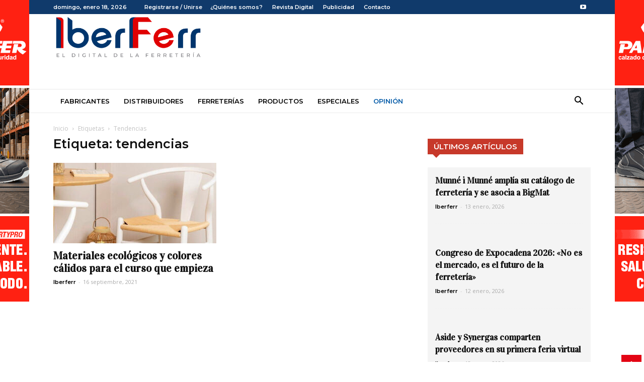

--- FILE ---
content_type: text/html; charset=UTF-8
request_url: https://iberferr.es/tag/tendencias/
body_size: 22143
content:
<!doctype html >
<!--[if IE 8]>    <html class="ie8" lang="en"> <![endif]-->
<!--[if IE 9]>    <html class="ie9" lang="en"> <![endif]-->
<!--[if gt IE 8]><!--> <html lang="es"> <!--<![endif]-->
<head>
    <title>tendencias archivos - Iberferr</title>
    <meta charset="UTF-8" />
    <meta name="viewport" content="width=device-width, initial-scale=1.0">
    <link rel="pingback" href="https://iberferr.es/xmlrpc.php" />
    <meta name='robots' content='index, follow, max-image-preview:large, max-snippet:-1, max-video-preview:-1' />
	<style>img:is([sizes="auto" i], [sizes^="auto," i]) { contain-intrinsic-size: 3000px 1500px }</style>
	<link rel="icon" type="image/png" href="https://iberferr.es/wp-content/uploads/2024/01/IBERFERR_ISOTIPO.png">
	<!-- This site is optimized with the Yoast SEO plugin v24.6 - https://yoast.com/wordpress/plugins/seo/ -->
	<link rel="canonical" href="https://iberferr.es/tag/tendencias/" />
	<meta property="og:locale" content="es_ES" />
	<meta property="og:type" content="article" />
	<meta property="og:title" content="tendencias archivos - Iberferr" />
	<meta property="og:url" content="https://iberferr.es/tag/tendencias/" />
	<meta property="og:site_name" content="Iberferr" />
	<meta property="og:image" content="https://iberferr.es/wp-content/uploads/2024/01/IBERFERR_LOGOTIPO_WEB-1.png" />
	<meta property="og:image:width" content="950" />
	<meta property="og:image:height" content="320" />
	<meta property="og:image:type" content="image/png" />
	<meta name="twitter:card" content="summary_large_image" />
	<script type="application/ld+json" class="yoast-schema-graph">{"@context":"https://schema.org","@graph":[{"@type":"CollectionPage","@id":"https://iberferr.es/tag/tendencias/","url":"https://iberferr.es/tag/tendencias/","name":"tendencias archivos - Iberferr","isPartOf":{"@id":"https://iberferr.es/#website"},"primaryImageOfPage":{"@id":"https://iberferr.es/tag/tendencias/#primaryimage"},"image":{"@id":"https://iberferr.es/tag/tendencias/#primaryimage"},"thumbnailUrl":"https://iberferr.es/wp-content/uploads/2021/09/decoracion-1.jpg","breadcrumb":{"@id":"https://iberferr.es/tag/tendencias/#breadcrumb"},"inLanguage":"es"},{"@type":"ImageObject","inLanguage":"es","@id":"https://iberferr.es/tag/tendencias/#primaryimage","url":"https://iberferr.es/wp-content/uploads/2021/09/decoracion-1.jpg","contentUrl":"https://iberferr.es/wp-content/uploads/2021/09/decoracion-1.jpg","width":784,"height":718},{"@type":"BreadcrumbList","@id":"https://iberferr.es/tag/tendencias/#breadcrumb","itemListElement":[{"@type":"ListItem","position":1,"name":"Portada","item":"https://iberferr.es/"},{"@type":"ListItem","position":2,"name":"tendencias"}]},{"@type":"WebSite","@id":"https://iberferr.es/#website","url":"https://iberferr.es/","name":"Iberferr","description":"Digital especializado en la industria de la ferretería","publisher":{"@id":"https://iberferr.es/#organization"},"potentialAction":[{"@type":"SearchAction","target":{"@type":"EntryPoint","urlTemplate":"https://iberferr.es/?s={search_term_string}"},"query-input":{"@type":"PropertyValueSpecification","valueRequired":true,"valueName":"search_term_string"}}],"inLanguage":"es"},{"@type":"Organization","@id":"https://iberferr.es/#organization","name":"Ediciones Técnicas Century XXI, S.A.","alternateName":"ETC XXI","url":"https://iberferr.es/","logo":{"@type":"ImageObject","inLanguage":"es","@id":"https://iberferr.es/#/schema/logo/image/","url":"https://iberferr.es/wp-content/uploads/2024/01/IBERFERR_LOGOTIPO_WEB-1.png","contentUrl":"https://iberferr.es/wp-content/uploads/2024/01/IBERFERR_LOGOTIPO_WEB-1.png","width":950,"height":320,"caption":"Ediciones Técnicas Century XXI, S.A."},"image":{"@id":"https://iberferr.es/#/schema/logo/image/"},"sameAs":["https://www.youtube.com/user/CuadernodeIberferr"]}]}</script>
	<!-- / Yoast SEO plugin. -->


<link rel='dns-prefetch' href='//www.googletagmanager.com' />
<link rel='dns-prefetch' href='//fonts.googleapis.com' />
<link rel="alternate" type="application/rss+xml" title="Iberferr &raquo; Feed" href="https://iberferr.es/feed/" />
<link rel="alternate" type="application/rss+xml" title="Iberferr &raquo; Feed de los comentarios" href="https://iberferr.es/comments/feed/" />
<link rel="alternate" type="application/rss+xml" title="Iberferr &raquo; Etiqueta tendencias del feed" href="https://iberferr.es/tag/tendencias/feed/" />
<script type="text/javascript">
/* <![CDATA[ */
window._wpemojiSettings = {"baseUrl":"https:\/\/s.w.org\/images\/core\/emoji\/15.0.3\/72x72\/","ext":".png","svgUrl":"https:\/\/s.w.org\/images\/core\/emoji\/15.0.3\/svg\/","svgExt":".svg","source":{"wpemoji":"https:\/\/iberferr.es\/wp-includes\/js\/wp-emoji.js?ver=6.7.4","twemoji":"https:\/\/iberferr.es\/wp-includes\/js\/twemoji.js?ver=6.7.4"}};
/**
 * @output wp-includes/js/wp-emoji-loader.js
 */

/**
 * Emoji Settings as exported in PHP via _print_emoji_detection_script().
 * @typedef WPEmojiSettings
 * @type {object}
 * @property {?object} source
 * @property {?string} source.concatemoji
 * @property {?string} source.twemoji
 * @property {?string} source.wpemoji
 * @property {?boolean} DOMReady
 * @property {?Function} readyCallback
 */

/**
 * Support tests.
 * @typedef SupportTests
 * @type {object}
 * @property {?boolean} flag
 * @property {?boolean} emoji
 */

/**
 * IIFE to detect emoji support and load Twemoji if needed.
 *
 * @param {Window} window
 * @param {Document} document
 * @param {WPEmojiSettings} settings
 */
( function wpEmojiLoader( window, document, settings ) {
	if ( typeof Promise === 'undefined' ) {
		return;
	}

	var sessionStorageKey = 'wpEmojiSettingsSupports';
	var tests = [ 'flag', 'emoji' ];

	/**
	 * Checks whether the browser supports offloading to a Worker.
	 *
	 * @since 6.3.0
	 *
	 * @private
	 *
	 * @returns {boolean}
	 */
	function supportsWorkerOffloading() {
		return (
			typeof Worker !== 'undefined' &&
			typeof OffscreenCanvas !== 'undefined' &&
			typeof URL !== 'undefined' &&
			URL.createObjectURL &&
			typeof Blob !== 'undefined'
		);
	}

	/**
	 * @typedef SessionSupportTests
	 * @type {object}
	 * @property {number} timestamp
	 * @property {SupportTests} supportTests
	 */

	/**
	 * Get support tests from session.
	 *
	 * @since 6.3.0
	 *
	 * @private
	 *
	 * @returns {?SupportTests} Support tests, or null if not set or older than 1 week.
	 */
	function getSessionSupportTests() {
		try {
			/** @type {SessionSupportTests} */
			var item = JSON.parse(
				sessionStorage.getItem( sessionStorageKey )
			);
			if (
				typeof item === 'object' &&
				typeof item.timestamp === 'number' &&
				new Date().valueOf() < item.timestamp + 604800 && // Note: Number is a week in seconds.
				typeof item.supportTests === 'object'
			) {
				return item.supportTests;
			}
		} catch ( e ) {}
		return null;
	}

	/**
	 * Persist the supports in session storage.
	 *
	 * @since 6.3.0
	 *
	 * @private
	 *
	 * @param {SupportTests} supportTests Support tests.
	 */
	function setSessionSupportTests( supportTests ) {
		try {
			/** @type {SessionSupportTests} */
			var item = {
				supportTests: supportTests,
				timestamp: new Date().valueOf()
			};

			sessionStorage.setItem(
				sessionStorageKey,
				JSON.stringify( item )
			);
		} catch ( e ) {}
	}

	/**
	 * Checks if two sets of Emoji characters render the same visually.
	 *
	 * This function may be serialized to run in a Worker. Therefore, it cannot refer to variables from the containing
	 * scope. Everything must be passed by parameters.
	 *
	 * @since 4.9.0
	 *
	 * @private
	 *
	 * @param {CanvasRenderingContext2D} context 2D Context.
	 * @param {string} set1 Set of Emoji to test.
	 * @param {string} set2 Set of Emoji to test.
	 *
	 * @return {boolean} True if the two sets render the same.
	 */
	function emojiSetsRenderIdentically( context, set1, set2 ) {
		// Cleanup from previous test.
		context.clearRect( 0, 0, context.canvas.width, context.canvas.height );
		context.fillText( set1, 0, 0 );
		var rendered1 = new Uint32Array(
			context.getImageData(
				0,
				0,
				context.canvas.width,
				context.canvas.height
			).data
		);

		// Cleanup from previous test.
		context.clearRect( 0, 0, context.canvas.width, context.canvas.height );
		context.fillText( set2, 0, 0 );
		var rendered2 = new Uint32Array(
			context.getImageData(
				0,
				0,
				context.canvas.width,
				context.canvas.height
			).data
		);

		return rendered1.every( function ( rendered2Data, index ) {
			return rendered2Data === rendered2[ index ];
		} );
	}

	/**
	 * Determines if the browser properly renders Emoji that Twemoji can supplement.
	 *
	 * This function may be serialized to run in a Worker. Therefore, it cannot refer to variables from the containing
	 * scope. Everything must be passed by parameters.
	 *
	 * @since 4.2.0
	 *
	 * @private
	 *
	 * @param {CanvasRenderingContext2D} context 2D Context.
	 * @param {string} type Whether to test for support of "flag" or "emoji".
	 * @param {Function} emojiSetsRenderIdentically Reference to emojiSetsRenderIdentically function, needed due to minification.
	 *
	 * @return {boolean} True if the browser can render emoji, false if it cannot.
	 */
	function browserSupportsEmoji( context, type, emojiSetsRenderIdentically ) {
		var isIdentical;

		switch ( type ) {
			case 'flag':
				/*
				 * Test for Transgender flag compatibility. Added in Unicode 13.
				 *
				 * To test for support, we try to render it, and compare the rendering to how it would look if
				 * the browser doesn't render it correctly (white flag emoji + transgender symbol).
				 */
				isIdentical = emojiSetsRenderIdentically(
					context,
					'\uD83C\uDFF3\uFE0F\u200D\u26A7\uFE0F', // as a zero-width joiner sequence
					'\uD83C\uDFF3\uFE0F\u200B\u26A7\uFE0F' // separated by a zero-width space
				);

				if ( isIdentical ) {
					return false;
				}

				/*
				 * Test for UN flag compatibility. This is the least supported of the letter locale flags,
				 * so gives us an easy test for full support.
				 *
				 * To test for support, we try to render it, and compare the rendering to how it would look if
				 * the browser doesn't render it correctly ([U] + [N]).
				 */
				isIdentical = emojiSetsRenderIdentically(
					context,
					'\uD83C\uDDFA\uD83C\uDDF3', // as the sequence of two code points
					'\uD83C\uDDFA\u200B\uD83C\uDDF3' // as the two code points separated by a zero-width space
				);

				if ( isIdentical ) {
					return false;
				}

				/*
				 * Test for English flag compatibility. England is a country in the United Kingdom, it
				 * does not have a two letter locale code but rather a five letter sub-division code.
				 *
				 * To test for support, we try to render it, and compare the rendering to how it would look if
				 * the browser doesn't render it correctly (black flag emoji + [G] + [B] + [E] + [N] + [G]).
				 */
				isIdentical = emojiSetsRenderIdentically(
					context,
					// as the flag sequence
					'\uD83C\uDFF4\uDB40\uDC67\uDB40\uDC62\uDB40\uDC65\uDB40\uDC6E\uDB40\uDC67\uDB40\uDC7F',
					// with each code point separated by a zero-width space
					'\uD83C\uDFF4\u200B\uDB40\uDC67\u200B\uDB40\uDC62\u200B\uDB40\uDC65\u200B\uDB40\uDC6E\u200B\uDB40\uDC67\u200B\uDB40\uDC7F'
				);

				return ! isIdentical;
			case 'emoji':
				/*
				 * Four and twenty blackbirds baked in a pie.
				 *
				 * To test for Emoji 15.0 support, try to render a new emoji: Blackbird.
				 *
				 * The Blackbird is a ZWJ sequence combining 🐦 Bird and ⬛ large black square.,
				 *
				 * 0x1F426 (\uD83D\uDC26) == Bird
				 * 0x200D == Zero-Width Joiner (ZWJ) that links the code points for the new emoji or
				 * 0x200B == Zero-Width Space (ZWS) that is rendered for clients not supporting the new emoji.
				 * 0x2B1B == Large Black Square
				 *
				 * When updating this test for future Emoji releases, ensure that individual emoji that make up the
				 * sequence come from older emoji standards.
				 */
				isIdentical = emojiSetsRenderIdentically(
					context,
					'\uD83D\uDC26\u200D\u2B1B', // as the zero-width joiner sequence
					'\uD83D\uDC26\u200B\u2B1B' // separated by a zero-width space
				);

				return ! isIdentical;
		}

		return false;
	}

	/**
	 * Checks emoji support tests.
	 *
	 * This function may be serialized to run in a Worker. Therefore, it cannot refer to variables from the containing
	 * scope. Everything must be passed by parameters.
	 *
	 * @since 6.3.0
	 *
	 * @private
	 *
	 * @param {string[]} tests Tests.
	 * @param {Function} browserSupportsEmoji Reference to browserSupportsEmoji function, needed due to minification.
	 * @param {Function} emojiSetsRenderIdentically Reference to emojiSetsRenderIdentically function, needed due to minification.
	 *
	 * @return {SupportTests} Support tests.
	 */
	function testEmojiSupports( tests, browserSupportsEmoji, emojiSetsRenderIdentically ) {
		var canvas;
		if (
			typeof WorkerGlobalScope !== 'undefined' &&
			self instanceof WorkerGlobalScope
		) {
			canvas = new OffscreenCanvas( 300, 150 ); // Dimensions are default for HTMLCanvasElement.
		} else {
			canvas = document.createElement( 'canvas' );
		}

		var context = canvas.getContext( '2d', { willReadFrequently: true } );

		/*
		 * Chrome on OS X added native emoji rendering in M41. Unfortunately,
		 * it doesn't work when the font is bolder than 500 weight. So, we
		 * check for bold rendering support to avoid invisible emoji in Chrome.
		 */
		context.textBaseline = 'top';
		context.font = '600 32px Arial';

		var supports = {};
		tests.forEach( function ( test ) {
			supports[ test ] = browserSupportsEmoji( context, test, emojiSetsRenderIdentically );
		} );
		return supports;
	}

	/**
	 * Adds a script to the head of the document.
	 *
	 * @ignore
	 *
	 * @since 4.2.0
	 *
	 * @param {string} src The url where the script is located.
	 *
	 * @return {void}
	 */
	function addScript( src ) {
		var script = document.createElement( 'script' );
		script.src = src;
		script.defer = true;
		document.head.appendChild( script );
	}

	settings.supports = {
		everything: true,
		everythingExceptFlag: true
	};

	// Create a promise for DOMContentLoaded since the worker logic may finish after the event has fired.
	var domReadyPromise = new Promise( function ( resolve ) {
		document.addEventListener( 'DOMContentLoaded', resolve, {
			once: true
		} );
	} );

	// Obtain the emoji support from the browser, asynchronously when possible.
	new Promise( function ( resolve ) {
		var supportTests = getSessionSupportTests();
		if ( supportTests ) {
			resolve( supportTests );
			return;
		}

		if ( supportsWorkerOffloading() ) {
			try {
				// Note that the functions are being passed as arguments due to minification.
				var workerScript =
					'postMessage(' +
					testEmojiSupports.toString() +
					'(' +
					[
						JSON.stringify( tests ),
						browserSupportsEmoji.toString(),
						emojiSetsRenderIdentically.toString()
					].join( ',' ) +
					'));';
				var blob = new Blob( [ workerScript ], {
					type: 'text/javascript'
				} );
				var worker = new Worker( URL.createObjectURL( blob ), { name: 'wpTestEmojiSupports' } );
				worker.onmessage = function ( event ) {
					supportTests = event.data;
					setSessionSupportTests( supportTests );
					worker.terminate();
					resolve( supportTests );
				};
				return;
			} catch ( e ) {}
		}

		supportTests = testEmojiSupports( tests, browserSupportsEmoji, emojiSetsRenderIdentically );
		setSessionSupportTests( supportTests );
		resolve( supportTests );
	} )
		// Once the browser emoji support has been obtained from the session, finalize the settings.
		.then( function ( supportTests ) {
			/*
			 * Tests the browser support for flag emojis and other emojis, and adjusts the
			 * support settings accordingly.
			 */
			for ( var test in supportTests ) {
				settings.supports[ test ] = supportTests[ test ];

				settings.supports.everything =
					settings.supports.everything && settings.supports[ test ];

				if ( 'flag' !== test ) {
					settings.supports.everythingExceptFlag =
						settings.supports.everythingExceptFlag &&
						settings.supports[ test ];
				}
			}

			settings.supports.everythingExceptFlag =
				settings.supports.everythingExceptFlag &&
				! settings.supports.flag;

			// Sets DOMReady to false and assigns a ready function to settings.
			settings.DOMReady = false;
			settings.readyCallback = function () {
				settings.DOMReady = true;
			};
		} )
		.then( function () {
			return domReadyPromise;
		} )
		.then( function () {
			// When the browser can not render everything we need to load a polyfill.
			if ( ! settings.supports.everything ) {
				settings.readyCallback();

				var src = settings.source || {};

				if ( src.concatemoji ) {
					addScript( src.concatemoji );
				} else if ( src.wpemoji && src.twemoji ) {
					addScript( src.twemoji );
					addScript( src.wpemoji );
				}
			}
		} );
} )( window, document, window._wpemojiSettings );

/* ]]> */
</script>
<style id='wp-emoji-styles-inline-css' type='text/css'>

	img.wp-smiley, img.emoji {
		display: inline !important;
		border: none !important;
		box-shadow: none !important;
		height: 1em !important;
		width: 1em !important;
		margin: 0 0.07em !important;
		vertical-align: -0.1em !important;
		background: none !important;
		padding: 0 !important;
	}
</style>
<link rel='stylesheet' id='wp-block-library-css' href='https://iberferr.es/wp-includes/css/dist/block-library/style.css?ver=6.7.4' type='text/css' media='all' />
<style id='classic-theme-styles-inline-css' type='text/css'>
/**
 * These rules are needed for backwards compatibility.
 * They should match the button element rules in the base theme.json file.
 */
.wp-block-button__link {
	color: #ffffff;
	background-color: #32373c;
	border-radius: 9999px; /* 100% causes an oval, but any explicit but really high value retains the pill shape. */

	/* This needs a low specificity so it won't override the rules from the button element if defined in theme.json. */
	box-shadow: none;
	text-decoration: none;

	/* The extra 2px are added to size solids the same as the outline versions.*/
	padding: calc(0.667em + 2px) calc(1.333em + 2px);

	font-size: 1.125em;
}

.wp-block-file__button {
	background: #32373c;
	color: #ffffff;
	text-decoration: none;
}

</style>
<style id='global-styles-inline-css' type='text/css'>
:root{--wp--preset--aspect-ratio--square: 1;--wp--preset--aspect-ratio--4-3: 4/3;--wp--preset--aspect-ratio--3-4: 3/4;--wp--preset--aspect-ratio--3-2: 3/2;--wp--preset--aspect-ratio--2-3: 2/3;--wp--preset--aspect-ratio--16-9: 16/9;--wp--preset--aspect-ratio--9-16: 9/16;--wp--preset--color--black: #000000;--wp--preset--color--cyan-bluish-gray: #abb8c3;--wp--preset--color--white: #ffffff;--wp--preset--color--pale-pink: #f78da7;--wp--preset--color--vivid-red: #cf2e2e;--wp--preset--color--luminous-vivid-orange: #ff6900;--wp--preset--color--luminous-vivid-amber: #fcb900;--wp--preset--color--light-green-cyan: #7bdcb5;--wp--preset--color--vivid-green-cyan: #00d084;--wp--preset--color--pale-cyan-blue: #8ed1fc;--wp--preset--color--vivid-cyan-blue: #0693e3;--wp--preset--color--vivid-purple: #9b51e0;--wp--preset--gradient--vivid-cyan-blue-to-vivid-purple: linear-gradient(135deg,rgba(6,147,227,1) 0%,rgb(155,81,224) 100%);--wp--preset--gradient--light-green-cyan-to-vivid-green-cyan: linear-gradient(135deg,rgb(122,220,180) 0%,rgb(0,208,130) 100%);--wp--preset--gradient--luminous-vivid-amber-to-luminous-vivid-orange: linear-gradient(135deg,rgba(252,185,0,1) 0%,rgba(255,105,0,1) 100%);--wp--preset--gradient--luminous-vivid-orange-to-vivid-red: linear-gradient(135deg,rgba(255,105,0,1) 0%,rgb(207,46,46) 100%);--wp--preset--gradient--very-light-gray-to-cyan-bluish-gray: linear-gradient(135deg,rgb(238,238,238) 0%,rgb(169,184,195) 100%);--wp--preset--gradient--cool-to-warm-spectrum: linear-gradient(135deg,rgb(74,234,220) 0%,rgb(151,120,209) 20%,rgb(207,42,186) 40%,rgb(238,44,130) 60%,rgb(251,105,98) 80%,rgb(254,248,76) 100%);--wp--preset--gradient--blush-light-purple: linear-gradient(135deg,rgb(255,206,236) 0%,rgb(152,150,240) 100%);--wp--preset--gradient--blush-bordeaux: linear-gradient(135deg,rgb(254,205,165) 0%,rgb(254,45,45) 50%,rgb(107,0,62) 100%);--wp--preset--gradient--luminous-dusk: linear-gradient(135deg,rgb(255,203,112) 0%,rgb(199,81,192) 50%,rgb(65,88,208) 100%);--wp--preset--gradient--pale-ocean: linear-gradient(135deg,rgb(255,245,203) 0%,rgb(182,227,212) 50%,rgb(51,167,181) 100%);--wp--preset--gradient--electric-grass: linear-gradient(135deg,rgb(202,248,128) 0%,rgb(113,206,126) 100%);--wp--preset--gradient--midnight: linear-gradient(135deg,rgb(2,3,129) 0%,rgb(40,116,252) 100%);--wp--preset--font-size--small: 11px;--wp--preset--font-size--medium: 20px;--wp--preset--font-size--large: 32px;--wp--preset--font-size--x-large: 42px;--wp--preset--font-size--regular: 15px;--wp--preset--font-size--larger: 50px;--wp--preset--spacing--20: 0.44rem;--wp--preset--spacing--30: 0.67rem;--wp--preset--spacing--40: 1rem;--wp--preset--spacing--50: 1.5rem;--wp--preset--spacing--60: 2.25rem;--wp--preset--spacing--70: 3.38rem;--wp--preset--spacing--80: 5.06rem;--wp--preset--shadow--natural: 6px 6px 9px rgba(0, 0, 0, 0.2);--wp--preset--shadow--deep: 12px 12px 50px rgba(0, 0, 0, 0.4);--wp--preset--shadow--sharp: 6px 6px 0px rgba(0, 0, 0, 0.2);--wp--preset--shadow--outlined: 6px 6px 0px -3px rgba(255, 255, 255, 1), 6px 6px rgba(0, 0, 0, 1);--wp--preset--shadow--crisp: 6px 6px 0px rgba(0, 0, 0, 1);}:where(.is-layout-flex){gap: 0.5em;}:where(.is-layout-grid){gap: 0.5em;}body .is-layout-flex{display: flex;}.is-layout-flex{flex-wrap: wrap;align-items: center;}.is-layout-flex > :is(*, div){margin: 0;}body .is-layout-grid{display: grid;}.is-layout-grid > :is(*, div){margin: 0;}:where(.wp-block-columns.is-layout-flex){gap: 2em;}:where(.wp-block-columns.is-layout-grid){gap: 2em;}:where(.wp-block-post-template.is-layout-flex){gap: 1.25em;}:where(.wp-block-post-template.is-layout-grid){gap: 1.25em;}.has-black-color{color: var(--wp--preset--color--black) !important;}.has-cyan-bluish-gray-color{color: var(--wp--preset--color--cyan-bluish-gray) !important;}.has-white-color{color: var(--wp--preset--color--white) !important;}.has-pale-pink-color{color: var(--wp--preset--color--pale-pink) !important;}.has-vivid-red-color{color: var(--wp--preset--color--vivid-red) !important;}.has-luminous-vivid-orange-color{color: var(--wp--preset--color--luminous-vivid-orange) !important;}.has-luminous-vivid-amber-color{color: var(--wp--preset--color--luminous-vivid-amber) !important;}.has-light-green-cyan-color{color: var(--wp--preset--color--light-green-cyan) !important;}.has-vivid-green-cyan-color{color: var(--wp--preset--color--vivid-green-cyan) !important;}.has-pale-cyan-blue-color{color: var(--wp--preset--color--pale-cyan-blue) !important;}.has-vivid-cyan-blue-color{color: var(--wp--preset--color--vivid-cyan-blue) !important;}.has-vivid-purple-color{color: var(--wp--preset--color--vivid-purple) !important;}.has-black-background-color{background-color: var(--wp--preset--color--black) !important;}.has-cyan-bluish-gray-background-color{background-color: var(--wp--preset--color--cyan-bluish-gray) !important;}.has-white-background-color{background-color: var(--wp--preset--color--white) !important;}.has-pale-pink-background-color{background-color: var(--wp--preset--color--pale-pink) !important;}.has-vivid-red-background-color{background-color: var(--wp--preset--color--vivid-red) !important;}.has-luminous-vivid-orange-background-color{background-color: var(--wp--preset--color--luminous-vivid-orange) !important;}.has-luminous-vivid-amber-background-color{background-color: var(--wp--preset--color--luminous-vivid-amber) !important;}.has-light-green-cyan-background-color{background-color: var(--wp--preset--color--light-green-cyan) !important;}.has-vivid-green-cyan-background-color{background-color: var(--wp--preset--color--vivid-green-cyan) !important;}.has-pale-cyan-blue-background-color{background-color: var(--wp--preset--color--pale-cyan-blue) !important;}.has-vivid-cyan-blue-background-color{background-color: var(--wp--preset--color--vivid-cyan-blue) !important;}.has-vivid-purple-background-color{background-color: var(--wp--preset--color--vivid-purple) !important;}.has-black-border-color{border-color: var(--wp--preset--color--black) !important;}.has-cyan-bluish-gray-border-color{border-color: var(--wp--preset--color--cyan-bluish-gray) !important;}.has-white-border-color{border-color: var(--wp--preset--color--white) !important;}.has-pale-pink-border-color{border-color: var(--wp--preset--color--pale-pink) !important;}.has-vivid-red-border-color{border-color: var(--wp--preset--color--vivid-red) !important;}.has-luminous-vivid-orange-border-color{border-color: var(--wp--preset--color--luminous-vivid-orange) !important;}.has-luminous-vivid-amber-border-color{border-color: var(--wp--preset--color--luminous-vivid-amber) !important;}.has-light-green-cyan-border-color{border-color: var(--wp--preset--color--light-green-cyan) !important;}.has-vivid-green-cyan-border-color{border-color: var(--wp--preset--color--vivid-green-cyan) !important;}.has-pale-cyan-blue-border-color{border-color: var(--wp--preset--color--pale-cyan-blue) !important;}.has-vivid-cyan-blue-border-color{border-color: var(--wp--preset--color--vivid-cyan-blue) !important;}.has-vivid-purple-border-color{border-color: var(--wp--preset--color--vivid-purple) !important;}.has-vivid-cyan-blue-to-vivid-purple-gradient-background{background: var(--wp--preset--gradient--vivid-cyan-blue-to-vivid-purple) !important;}.has-light-green-cyan-to-vivid-green-cyan-gradient-background{background: var(--wp--preset--gradient--light-green-cyan-to-vivid-green-cyan) !important;}.has-luminous-vivid-amber-to-luminous-vivid-orange-gradient-background{background: var(--wp--preset--gradient--luminous-vivid-amber-to-luminous-vivid-orange) !important;}.has-luminous-vivid-orange-to-vivid-red-gradient-background{background: var(--wp--preset--gradient--luminous-vivid-orange-to-vivid-red) !important;}.has-very-light-gray-to-cyan-bluish-gray-gradient-background{background: var(--wp--preset--gradient--very-light-gray-to-cyan-bluish-gray) !important;}.has-cool-to-warm-spectrum-gradient-background{background: var(--wp--preset--gradient--cool-to-warm-spectrum) !important;}.has-blush-light-purple-gradient-background{background: var(--wp--preset--gradient--blush-light-purple) !important;}.has-blush-bordeaux-gradient-background{background: var(--wp--preset--gradient--blush-bordeaux) !important;}.has-luminous-dusk-gradient-background{background: var(--wp--preset--gradient--luminous-dusk) !important;}.has-pale-ocean-gradient-background{background: var(--wp--preset--gradient--pale-ocean) !important;}.has-electric-grass-gradient-background{background: var(--wp--preset--gradient--electric-grass) !important;}.has-midnight-gradient-background{background: var(--wp--preset--gradient--midnight) !important;}.has-small-font-size{font-size: var(--wp--preset--font-size--small) !important;}.has-medium-font-size{font-size: var(--wp--preset--font-size--medium) !important;}.has-large-font-size{font-size: var(--wp--preset--font-size--large) !important;}.has-x-large-font-size{font-size: var(--wp--preset--font-size--x-large) !important;}
:where(.wp-block-post-template.is-layout-flex){gap: 1.25em;}:where(.wp-block-post-template.is-layout-grid){gap: 1.25em;}
:where(.wp-block-columns.is-layout-flex){gap: 2em;}:where(.wp-block-columns.is-layout-grid){gap: 2em;}
:root :where(.wp-block-pullquote){font-size: 1.5em;line-height: 1.6;}
</style>
<link rel='stylesheet' id='contact-form-7-css' href='https://iberferr.es/wp-content/plugins/contact-form-7/includes/css/styles.css?ver=6.0.4' type='text/css' media='all' />
<link rel='stylesheet' id='td-plugin-multi-purpose-css' href='https://iberferr.es/wp-content/plugins/td-composer/td-multi-purpose/style.css?ver=5a862b9d7c39671de80dd6dee389818b' type='text/css' media='all' />
<link rel='stylesheet' id='google-fonts-style-css' href='https://fonts.googleapis.com/css?family=Montserrat%3A400%2C600%7CWork+Sans%3A400%2C600%7CVidaloka%3A400%2C600%7COpen+Sans%3A300italic%2C400%2C400italic%2C600%2C600italic%2C700%7CRoboto%3A300%2C400%2C400italic%2C500%2C500italic%2C700%2C900%2C600&#038;ver=9.8' type='text/css' media='all' />
<link rel='stylesheet' id='td-theme-css' href='https://iberferr.es/wp-content/themes/Newspaper/style.css?ver=9.8' type='text/css' media='all' />
<style id='td-theme-inline-css' type='text/css'>
    
        @media (max-width: 767px) {
            .td-header-desktop-wrap {
                display: none;
            }
        }
        @media (min-width: 767px) {
            .td-header-mobile-wrap {
                display: none;
            }
        }
    
	
</style>
<link rel='stylesheet' id='td-theme-child-css' href='https://iberferr.es/wp-content/themes/Newspaper-child/style.css?ver=9.8c' type='text/css' media='all' />
<link rel='stylesheet' id='__EPYT__style-css' href='https://iberferr.es/wp-content/plugins/youtube-embed-plus/styles/ytprefs.css?ver=14.2.1.3' type='text/css' media='all' />
<style id='__EPYT__style-inline-css' type='text/css'>

                .epyt-gallery-thumb {
                        width: 33.333%;
                }
                
</style>
<link rel='stylesheet' id='js_composer_front-css' href='https://iberferr.es/wp-content/plugins/js_composer/assets/css/js_composer.min.css?ver=5.4.5' type='text/css' media='all' />
<link rel='stylesheet' id='td-legacy-framework-front-style-css' href='https://iberferr.es/wp-content/plugins/td-composer/legacy/Newspaper/assets/css/td_legacy_main.css?ver=5a862b9d7c39671de80dd6dee389818b' type='text/css' media='all' />
<link rel='stylesheet' id='td-theme-demo-style-css' href='https://iberferr.es/wp-content/plugins/td-composer/legacy/Newspaper/includes/demos/lifestyle/demo_style.css?ver=9.8' type='text/css' media='all' />
<link rel='stylesheet' id='tdb_front_style-css' href='https://iberferr.es/wp-content/plugins/td-cloud-library/assets/css/tdb_less_front.css?ver=489325fca4f12cbec6ded350cf173551' type='text/css' media='all' />
<script type="text/javascript" async src="https://iberferr.es/wp-content/plugins/burst-statistics/helpers/timeme/timeme.js?ver=1.7.6#1768718595" id="burst-timeme-js"></script>
<script type="text/javascript" id="burst-js-extra">
/* <![CDATA[ */
var burst = {"cookie_retention_days":"30","beacon_url":"https:\/\/iberferr.es\/wp-content\/plugins\/burst-statistics\/endpoint.php","options":{"beacon_enabled":1,"enable_cookieless_tracking":0,"enable_turbo_mode":0,"do_not_track":0,"track_url_change":0},"goals":[{"ID":"1","title":"Objetivo por defecto","type":"views","status":"active","server_side":"0","url":"*","conversion_metric":"visitors","date_created":"1736931645","date_start":"1738090585","date_end":"0","attribute":"id","attribute_value":"","hook":""}],"goals_script_url":"https:\/\/iberferr.es\/wp-content\/plugins\/burst-statistics\/\/assets\/js\/build\/burst-goals.js?v=1.7.6#1768718595"};
/* ]]> */
</script>
<script type="text/javascript" async src="https://iberferr.es/wp-content/plugins/burst-statistics/assets/js/build/burst.js?ver=1.7.6#1768718595" id="burst-js"></script>
<script type="text/javascript" src="https://iberferr.es/wp-includes/js/jquery/jquery.js?ver=3.7.1" id="jquery-core-js"></script>
<script type="text/javascript" src="https://iberferr.es/wp-includes/js/jquery/jquery-migrate.js?ver=3.4.1" id="jquery-migrate-js"></script>

<!-- Fragmento de código de la etiqueta de Google (gtag.js) añadida por Site Kit -->

<!-- Fragmento de código de Google Analytics añadido por Site Kit -->
<script type="text/javascript" src="https://www.googletagmanager.com/gtag/js?id=GT-MKTJK9N" id="google_gtagjs-js" async></script>
<script type="text/javascript" id="google_gtagjs-js-after">
/* <![CDATA[ */
window.dataLayer = window.dataLayer || [];function gtag(){dataLayer.push(arguments);}
gtag("set","linker",{"domains":["iberferr.es"]});
gtag("js", new Date());
gtag("set", "developer_id.dZTNiMT", true);
gtag("config", "GT-MKTJK9N");
/* ]]> */
</script>

<!-- Finalizar fragmento de código de la etiqueta de Google (gtags.js) añadida por Site Kit -->
<script type="text/javascript" id="__ytprefs__-js-extra">
/* <![CDATA[ */
var _EPYT_ = {"ajaxurl":"https:\/\/iberferr.es\/wp-admin\/admin-ajax.php","security":"2ea5a14cf0","gallery_scrolloffset":"20","eppathtoscripts":"https:\/\/iberferr.es\/wp-content\/plugins\/youtube-embed-plus\/scripts\/","eppath":"https:\/\/iberferr.es\/wp-content\/plugins\/youtube-embed-plus\/","epresponsiveselector":"[\"iframe.__youtube_prefs_widget__\"]","epdovol":"1","version":"14.2.1.3","evselector":"iframe.__youtube_prefs__[src], iframe[src*=\"youtube.com\/embed\/\"], iframe[src*=\"youtube-nocookie.com\/embed\/\"]","ajax_compat":"","maxres_facade":"eager","ytapi_load":"light","pause_others":"","stopMobileBuffer":"1","facade_mode":"","not_live_on_channel":"","vi_active":"","vi_js_posttypes":[]};
/* ]]> */
</script>
<script type="text/javascript" src="https://iberferr.es/wp-content/plugins/youtube-embed-plus/scripts/ytprefs.js?ver=14.2.1.3" id="__ytprefs__-js"></script>
<link rel="https://api.w.org/" href="https://iberferr.es/wp-json/" /><link rel="alternate" title="JSON" type="application/json" href="https://iberferr.es/wp-json/wp/v2/tags/1153" /><link rel="EditURI" type="application/rsd+xml" title="RSD" href="https://iberferr.es/xmlrpc.php?rsd" />
<meta name="generator" content="WordPress 6.7.4" />
<meta name="generator" content="Site Kit by Google 1.148.0" /><!--[if lt IE 9]><script src="https://cdnjs.cloudflare.com/ajax/libs/html5shiv/3.7.3/html5shiv.js"></script><![endif]-->
        <script>
        window.tdb_globals = {"wpRestNonce":"f4ca3c0fdc","wpRestUrl":"https:\/\/iberferr.es\/wp-json\/","permalinkStructure":"\/%postname%\/","isAjax":false,"isAdminBarShowing":false,"autoloadScrollPercent":50};
    </script>
    			<script>
				window.tdwGlobal = {"adminUrl":"https:\/\/iberferr.es\/wp-admin\/","wpRestNonce":"f4ca3c0fdc","wpRestUrl":"https:\/\/iberferr.es\/wp-json\/","permalinkStructure":"\/%postname%\/"};
			</script>
			<meta name="generator" content="Powered by WPBakery Page Builder - drag and drop page builder for WordPress."/>
<!--[if lte IE 9]><link rel="stylesheet" type="text/css" href="https://iberferr.es/wp-content/plugins/js_composer/assets/css/vc_lte_ie9.min.css" media="screen"><![endif]-->
<!-- Dynamic Widgets by QURL loaded - http://www.dynamic-widgets.com //-->

<!-- JS generated by theme -->

<script>
    
    

	    var tdBlocksArray = []; //here we store all the items for the current page

	    //td_block class - each ajax block uses a object of this class for requests
	    function tdBlock() {
		    this.id = '';
		    this.block_type = 1; //block type id (1-234 etc)
		    this.atts = '';
		    this.td_column_number = '';
		    this.td_current_page = 1; //
		    this.post_count = 0; //from wp
		    this.found_posts = 0; //from wp
		    this.max_num_pages = 0; //from wp
		    this.td_filter_value = ''; //current live filter value
		    this.is_ajax_running = false;
		    this.td_user_action = ''; // load more or infinite loader (used by the animation)
		    this.header_color = '';
		    this.ajax_pagination_infinite_stop = ''; //show load more at page x
	    }


        // td_js_generator - mini detector
        (function(){
            var htmlTag = document.getElementsByTagName("html")[0];

	        if ( navigator.userAgent.indexOf("MSIE 10.0") > -1 ) {
                htmlTag.className += ' ie10';
            }

            if ( !!navigator.userAgent.match(/Trident.*rv\:11\./) ) {
                htmlTag.className += ' ie11';
            }

	        if ( navigator.userAgent.indexOf("Edge") > -1 ) {
                htmlTag.className += ' ieEdge';
            }

            if ( /(iPad|iPhone|iPod)/g.test(navigator.userAgent) ) {
                htmlTag.className += ' td-md-is-ios';
            }

            var user_agent = navigator.userAgent.toLowerCase();
            if ( user_agent.indexOf("android") > -1 ) {
                htmlTag.className += ' td-md-is-android';
            }

            if ( -1 !== navigator.userAgent.indexOf('Mac OS X')  ) {
                htmlTag.className += ' td-md-is-os-x';
            }

            if ( /chrom(e|ium)/.test(navigator.userAgent.toLowerCase()) ) {
               htmlTag.className += ' td-md-is-chrome';
            }

            if ( -1 !== navigator.userAgent.indexOf('Firefox') ) {
                htmlTag.className += ' td-md-is-firefox';
            }

            if ( -1 !== navigator.userAgent.indexOf('Safari') && -1 === navigator.userAgent.indexOf('Chrome') ) {
                htmlTag.className += ' td-md-is-safari';
            }

            if( -1 !== navigator.userAgent.indexOf('IEMobile') ){
                htmlTag.className += ' td-md-is-iemobile';
            }

        })();




        var tdLocalCache = {};

        ( function () {
            "use strict";

            tdLocalCache = {
                data: {},
                remove: function (resource_id) {
                    delete tdLocalCache.data[resource_id];
                },
                exist: function (resource_id) {
                    return tdLocalCache.data.hasOwnProperty(resource_id) && tdLocalCache.data[resource_id] !== null;
                },
                get: function (resource_id) {
                    return tdLocalCache.data[resource_id];
                },
                set: function (resource_id, cachedData) {
                    tdLocalCache.remove(resource_id);
                    tdLocalCache.data[resource_id] = cachedData;
                }
            };
        })();

    
    
var td_viewport_interval_list=[{"limitBottom":767,"sidebarWidth":228},{"limitBottom":1018,"sidebarWidth":300},{"limitBottom":1140,"sidebarWidth":324}];
var tdc_is_installed="yes";
var td_ajax_url="https:\/\/iberferr.es\/wp-admin\/admin-ajax.php?td_theme_name=Newspaper&v=9.8";
var td_get_template_directory_uri="https:\/\/iberferr.es\/wp-content\/plugins\/td-composer\/legacy\/common";
var tds_snap_menu="";
var tds_logo_on_sticky="";
var tds_header_style="13";
var td_please_wait="Por favor espera...";
var td_email_user_pass_incorrect="Usuario o contrase\u00f1a incorrecta!";
var td_email_user_incorrect="Correo electr\u00f3nico o nombre de usuario incorrecto!";
var td_email_incorrect="Correo electr\u00f3nico incorrecto!";
var tds_more_articles_on_post_enable="";
var tds_more_articles_on_post_time_to_wait="";
var tds_more_articles_on_post_pages_distance_from_top=0;
var tds_theme_color_site_wide="#e30514";
var tds_smart_sidebar="enabled";
var tdThemeName="Newspaper";
var td_magnific_popup_translation_tPrev="Anterior (tecla de flecha izquierda)";
var td_magnific_popup_translation_tNext="Siguiente (tecla de flecha derecha)";
var td_magnific_popup_translation_tCounter="%curr% de %total%";
var td_magnific_popup_translation_ajax_tError="El contenido de %url% no pudo cargarse.";
var td_magnific_popup_translation_image_tError="La imagen #%curr% no pudo cargarse.";
var tdBlockNonce="ea1abb60be";
var tdDateNamesI18n={"month_names":["enero","febrero","marzo","abril","mayo","junio","julio","agosto","septiembre","octubre","noviembre","diciembre"],"month_names_short":["Ene","Feb","Mar","Abr","May","Jun","Jul","Ago","Sep","Oct","Nov","Dic"],"day_names":["domingo","lunes","martes","mi\u00e9rcoles","jueves","viernes","s\u00e1bado"],"day_names_short":["Dom","Lun","Mar","Mi\u00e9","Jue","Vie","S\u00e1b"]};
var td_ad_background_click_link="https:\/\/www.panter.es\/es\/";
var td_ad_background_click_target="_blank";
</script>


<!-- Header style compiled by theme -->

<style>
    

.td-header-wrap .black-menu .sf-menu > .current-menu-item > a,
    .td-header-wrap .black-menu .sf-menu > .current-menu-ancestor > a,
    .td-header-wrap .black-menu .sf-menu > .current-category-ancestor > a,
    .td-header-wrap .black-menu .sf-menu > li > a:hover,
    .td-header-wrap .black-menu .sf-menu > .sfHover > a,
    .td-header-style-12 .td-header-menu-wrap-full,
    .sf-menu > .current-menu-item > a:after,
    .sf-menu > .current-menu-ancestor > a:after,
    .sf-menu > .current-category-ancestor > a:after,
    .sf-menu > li:hover > a:after,
    .sf-menu > .sfHover > a:after,
    .td-header-style-12 .td-affix,
    .header-search-wrap .td-drop-down-search:after,
    .header-search-wrap .td-drop-down-search .btn:hover,
    input[type=submit]:hover,
    .td-read-more a,
    .td-post-category:hover,
    .td-grid-style-1.td-hover-1 .td-big-grid-post:hover .td-post-category,
    .td-grid-style-5.td-hover-1 .td-big-grid-post:hover .td-post-category,
    .td_top_authors .td-active .td-author-post-count,
    .td_top_authors .td-active .td-author-comments-count,
    .td_top_authors .td_mod_wrap:hover .td-author-post-count,
    .td_top_authors .td_mod_wrap:hover .td-author-comments-count,
    .td-404-sub-sub-title a:hover,
    .td-search-form-widget .wpb_button:hover,
    .td-rating-bar-wrap div,
    .td_category_template_3 .td-current-sub-category,
    .dropcap,
    .td_wrapper_video_playlist .td_video_controls_playlist_wrapper,
    .wpb_default,
    .wpb_default:hover,
    .td-left-smart-list:hover,
    .td-right-smart-list:hover,
    .woocommerce-checkout .woocommerce input.button:hover,
    .woocommerce-page .woocommerce a.button:hover,
    .woocommerce-account div.woocommerce .button:hover,
    #bbpress-forums button:hover,
    .bbp_widget_login .button:hover,
    .td-footer-wrapper .td-post-category,
    .td-footer-wrapper .widget_product_search input[type="submit"]:hover,
    .woocommerce .product a.button:hover,
    .woocommerce .product #respond input#submit:hover,
    .woocommerce .checkout input#place_order:hover,
    .woocommerce .woocommerce.widget .button:hover,
    .single-product .product .summary .cart .button:hover,
    .woocommerce-cart .woocommerce table.cart .button:hover,
    .woocommerce-cart .woocommerce .shipping-calculator-form .button:hover,
    .td-next-prev-wrap a:hover,
    .td-load-more-wrap a:hover,
    .td-post-small-box a:hover,
    .page-nav .current,
    .page-nav:first-child > div,
    .td_category_template_8 .td-category-header .td-category a.td-current-sub-category,
    .td_category_template_4 .td-category-siblings .td-category a:hover,
    #bbpress-forums .bbp-pagination .current,
    #bbpress-forums #bbp-single-user-details #bbp-user-navigation li.current a,
    .td-theme-slider:hover .slide-meta-cat a,
    a.vc_btn-black:hover,
    .td-trending-now-wrapper:hover .td-trending-now-title,
    .td-scroll-up,
    .td-smart-list-button:hover,
    .td-weather-information:before,
    .td-weather-week:before,
    .td_block_exchange .td-exchange-header:before,
    .td_block_big_grid_9.td-grid-style-1 .td-post-category,
    .td_block_big_grid_9.td-grid-style-5 .td-post-category,
    .td-grid-style-6.td-hover-1 .td-module-thumb:after,
    .td-pulldown-syle-2 .td-subcat-dropdown ul:after,
    .td_block_template_9 .td-block-title:after,
    .td_block_template_15 .td-block-title:before,
    div.wpforms-container .wpforms-form div.wpforms-submit-container button[type=submit] {
        background-color: #e30514;
    }

    .td_block_template_4 .td-related-title .td-cur-simple-item:before {
        border-color: #e30514 transparent transparent transparent !important;
    }

    .woocommerce .woocommerce-message .button:hover,
    .woocommerce .woocommerce-error .button:hover,
    .woocommerce .woocommerce-info .button:hover {
        background-color: #e30514 !important;
    }
    
    
    .td_block_template_4 .td-related-title .td-cur-simple-item,
    .td_block_template_3 .td-related-title .td-cur-simple-item,
    .td_block_template_9 .td-related-title:after {
        background-color: #e30514;
    }

    .woocommerce .product .onsale,
    .woocommerce.widget .ui-slider .ui-slider-handle {
        background: none #e30514;
    }

    .woocommerce.widget.widget_layered_nav_filters ul li a {
        background: none repeat scroll 0 0 #e30514 !important;
    }

    a,
    cite a:hover,
    .td_mega_menu_sub_cats .cur-sub-cat,
    .td-mega-span h3 a:hover,
    .td_mod_mega_menu:hover .entry-title a,
    .header-search-wrap .result-msg a:hover,
    .td-header-top-menu .td-drop-down-search .td_module_wrap:hover .entry-title a,
    .td-header-top-menu .td-icon-search:hover,
    .td-header-wrap .result-msg a:hover,
    .top-header-menu li a:hover,
    .top-header-menu .current-menu-item > a,
    .top-header-menu .current-menu-ancestor > a,
    .top-header-menu .current-category-ancestor > a,
    .td-social-icon-wrap > a:hover,
    .td-header-sp-top-widget .td-social-icon-wrap a:hover,
    .td-page-content blockquote p,
    .td-post-content blockquote p,
    .mce-content-body blockquote p,
    .comment-content blockquote p,
    .wpb_text_column blockquote p,
    .td_block_text_with_title blockquote p,
    .td_module_wrap:hover .entry-title a,
    .td-subcat-filter .td-subcat-list a:hover,
    .td-subcat-filter .td-subcat-dropdown a:hover,
    .td_quote_on_blocks,
    .dropcap2,
    .dropcap3,
    .td_top_authors .td-active .td-authors-name a,
    .td_top_authors .td_mod_wrap:hover .td-authors-name a,
    .td-post-next-prev-content a:hover,
    .author-box-wrap .td-author-social a:hover,
    .td-author-name a:hover,
    .td-author-url a:hover,
    .td_mod_related_posts:hover h3 > a,
    .td-post-template-11 .td-related-title .td-related-left:hover,
    .td-post-template-11 .td-related-title .td-related-right:hover,
    .td-post-template-11 .td-related-title .td-cur-simple-item,
    .td-post-template-11 .td_block_related_posts .td-next-prev-wrap a:hover,
    .comment-reply-link:hover,
    .logged-in-as a:hover,
    #cancel-comment-reply-link:hover,
    .td-search-query,
    .td-category-header .td-pulldown-category-filter-link:hover,
    .td-category-siblings .td-subcat-dropdown a:hover,
    .td-category-siblings .td-subcat-dropdown a.td-current-sub-category,
    .widget a:hover,
    .td_wp_recentcomments a:hover,
    .archive .widget_archive .current,
    .archive .widget_archive .current a,
    .widget_calendar tfoot a:hover,
    .woocommerce a.added_to_cart:hover,
    .woocommerce-account .woocommerce-MyAccount-navigation a:hover,
    #bbpress-forums li.bbp-header .bbp-reply-content span a:hover,
    #bbpress-forums .bbp-forum-freshness a:hover,
    #bbpress-forums .bbp-topic-freshness a:hover,
    #bbpress-forums .bbp-forums-list li a:hover,
    #bbpress-forums .bbp-forum-title:hover,
    #bbpress-forums .bbp-topic-permalink:hover,
    #bbpress-forums .bbp-topic-started-by a:hover,
    #bbpress-forums .bbp-topic-started-in a:hover,
    #bbpress-forums .bbp-body .super-sticky li.bbp-topic-title .bbp-topic-permalink,
    #bbpress-forums .bbp-body .sticky li.bbp-topic-title .bbp-topic-permalink,
    .widget_display_replies .bbp-author-name,
    .widget_display_topics .bbp-author-name,
    .footer-text-wrap .footer-email-wrap a,
    .td-subfooter-menu li a:hover,
    .footer-social-wrap a:hover,
    a.vc_btn-black:hover,
    .td-smart-list-dropdown-wrap .td-smart-list-button:hover,
    .td_module_17 .td-read-more a:hover,
    .td_module_18 .td-read-more a:hover,
    .td_module_19 .td-post-author-name a:hover,
    .td-instagram-user a,
    .td-pulldown-syle-2 .td-subcat-dropdown:hover .td-subcat-more span,
    .td-pulldown-syle-2 .td-subcat-dropdown:hover .td-subcat-more i,
    .td-pulldown-syle-3 .td-subcat-dropdown:hover .td-subcat-more span,
    .td-pulldown-syle-3 .td-subcat-dropdown:hover .td-subcat-more i,
    .td-block-title-wrap .td-wrapper-pulldown-filter .td-pulldown-filter-display-option:hover,
    .td-block-title-wrap .td-wrapper-pulldown-filter .td-pulldown-filter-display-option:hover i,
    .td-block-title-wrap .td-wrapper-pulldown-filter .td-pulldown-filter-link:hover,
    .td-block-title-wrap .td-wrapper-pulldown-filter .td-pulldown-filter-item .td-cur-simple-item,
    .td_block_template_2 .td-related-title .td-cur-simple-item,
    .td_block_template_5 .td-related-title .td-cur-simple-item,
    .td_block_template_6 .td-related-title .td-cur-simple-item,
    .td_block_template_7 .td-related-title .td-cur-simple-item,
    .td_block_template_8 .td-related-title .td-cur-simple-item,
    .td_block_template_9 .td-related-title .td-cur-simple-item,
    .td_block_template_10 .td-related-title .td-cur-simple-item,
    .td_block_template_11 .td-related-title .td-cur-simple-item,
    .td_block_template_12 .td-related-title .td-cur-simple-item,
    .td_block_template_13 .td-related-title .td-cur-simple-item,
    .td_block_template_14 .td-related-title .td-cur-simple-item,
    .td_block_template_15 .td-related-title .td-cur-simple-item,
    .td_block_template_16 .td-related-title .td-cur-simple-item,
    .td_block_template_17 .td-related-title .td-cur-simple-item,
    .td-theme-wrap .sf-menu ul .td-menu-item > a:hover,
    .td-theme-wrap .sf-menu ul .sfHover > a,
    .td-theme-wrap .sf-menu ul .current-menu-ancestor > a,
    .td-theme-wrap .sf-menu ul .current-category-ancestor > a,
    .td-theme-wrap .sf-menu ul .current-menu-item > a,
    .td_outlined_btn,
     .td_block_categories_tags .td-ct-item:hover {
        color: #e30514;
    }

    a.vc_btn-black.vc_btn_square_outlined:hover,
    a.vc_btn-black.vc_btn_outlined:hover,
    .td-mega-menu-page .wpb_content_element ul li a:hover,
    .td-theme-wrap .td-aj-search-results .td_module_wrap:hover .entry-title a,
    .td-theme-wrap .header-search-wrap .result-msg a:hover {
        color: #e30514 !important;
    }

    .td-next-prev-wrap a:hover,
    .td-load-more-wrap a:hover,
    .td-post-small-box a:hover,
    .page-nav .current,
    .page-nav:first-child > div,
    .td_category_template_8 .td-category-header .td-category a.td-current-sub-category,
    .td_category_template_4 .td-category-siblings .td-category a:hover,
    #bbpress-forums .bbp-pagination .current,
    .post .td_quote_box,
    .page .td_quote_box,
    a.vc_btn-black:hover,
    .td_block_template_5 .td-block-title > *,
    .td_outlined_btn {
        border-color: #e30514;
    }

    .td_wrapper_video_playlist .td_video_currently_playing:after {
        border-color: #e30514 !important;
    }

    .header-search-wrap .td-drop-down-search:before {
        border-color: transparent transparent #e30514 transparent;
    }

    .block-title > span,
    .block-title > a,
    .block-title > label,
    .widgettitle,
    .widgettitle:after,
    .td-trending-now-title,
    .td-trending-now-wrapper:hover .td-trending-now-title,
    .wpb_tabs li.ui-tabs-active a,
    .wpb_tabs li:hover a,
    .vc_tta-container .vc_tta-color-grey.vc_tta-tabs-position-top.vc_tta-style-classic .vc_tta-tabs-container .vc_tta-tab.vc_active > a,
    .vc_tta-container .vc_tta-color-grey.vc_tta-tabs-position-top.vc_tta-style-classic .vc_tta-tabs-container .vc_tta-tab:hover > a,
    .td_block_template_1 .td-related-title .td-cur-simple-item,
    .woocommerce .product .products h2:not(.woocommerce-loop-product__title),
    .td-subcat-filter .td-subcat-dropdown:hover .td-subcat-more, 
    .td_3D_btn,
    .td_shadow_btn,
    .td_default_btn,
    .td_round_btn, 
    .td_outlined_btn:hover {
    	background-color: #e30514;
    }

    .woocommerce div.product .woocommerce-tabs ul.tabs li.active {
    	background-color: #e30514 !important;
    }

    .block-title,
    .td_block_template_1 .td-related-title,
    .wpb_tabs .wpb_tabs_nav,
    .vc_tta-container .vc_tta-color-grey.vc_tta-tabs-position-top.vc_tta-style-classic .vc_tta-tabs-container,
    .woocommerce div.product .woocommerce-tabs ul.tabs:before {
        border-color: #e30514;
    }
    .td_block_wrap .td-subcat-item a.td-cur-simple-item {
	    color: #e30514;
	}


    
    .td-grid-style-4 .entry-title
    {
        background-color: rgba(227, 5, 20, 0.7);
    }

    
    .td-header-wrap .td-header-top-menu-full,
    .td-header-wrap .top-header-menu .sub-menu {
        background-color: #103a6b;
    }
    .td-header-style-8 .td-header-top-menu-full {
        background-color: transparent;
    }
    .td-header-style-8 .td-header-top-menu-full .td-header-top-menu {
        background-color: #103a6b;
        padding-left: 15px;
        padding-right: 15px;
    }

    .td-header-wrap .td-header-top-menu-full .td-header-top-menu,
    .td-header-wrap .td-header-top-menu-full {
        border-bottom: none;
    }


    
    .td-menu-background:before,
    .td-search-background:before {
        background: rgba(0,0,0,0.8);
        background: -moz-linear-gradient(top, rgba(0,0,0,0.8) 0%, rgba(0,0,0,0.7) 100%);
        background: -webkit-gradient(left top, left bottom, color-stop(0%, rgba(0,0,0,0.8)), color-stop(100%, rgba(0,0,0,0.7)));
        background: -webkit-linear-gradient(top, rgba(0,0,0,0.8) 0%, rgba(0,0,0,0.7) 100%);
        background: -o-linear-gradient(top, rgba(0,0,0,0.8) 0%, rgba(0,0,0,0.7) 100%);
        background: -ms-linear-gradient(top, rgba(0,0,0,0.8) 0%, rgba(0,0,0,0.7) 100%);
        background: linear-gradient(to bottom, rgba(0,0,0,0.8) 0%, rgba(0,0,0,0.7) 100%);
        filter: progid:DXImageTransform.Microsoft.gradient( startColorstr='rgba(0,0,0,0.8)', endColorstr='rgba(0,0,0,0.7)', GradientType=0 );
    }

    
    .td-mobile-content .current-menu-item > a,
    .td-mobile-content .current-menu-ancestor > a,
    .td-mobile-content .current-category-ancestor > a,
    #td-mobile-nav .td-menu-login-section a:hover,
    #td-mobile-nav .td-register-section a:hover,
    #td-mobile-nav .td-menu-socials-wrap a:hover i,
    .td-search-close a:hover i {
        color: #38a6c1;
    }

    
    .td-page-content h1,
    .td-page-content h2,
    .td-page-content h3,
    .td-page-content h4,
    .td-page-content h5,
    .td-page-content h6 {
    	color: #1d599f;
    }

    .td-page-content .widgettitle {
        color: #fff;
    }

    
    .td-footer-wrapper::before {
        background-size: cover;
    }

    
    .td-footer-wrapper::before {
        background-position: center center;
    }

    
    .td-footer-wrapper::before {
        opacity: 0.1;
    }



    
    .top-header-menu > li > a,
    .td-weather-top-widget .td-weather-now .td-big-degrees,
    .td-weather-top-widget .td-weather-header .td-weather-city,
    .td-header-sp-top-menu .td_data_time {
        font-family:Montserrat;
	font-weight:800;
	
    }
    
    ul.sf-menu > .td-menu-item > a,
    .td-theme-wrap .td-header-menu-social {
        font-family:Montserrat;
	font-size:13px;
	font-weight:900;
	
    }
    
    .sf-menu ul .td-menu-item a {
        font-family:"Work Sans";
	font-size:12px;
	font-weight:normal;
	
    }
	
    .td_mod_mega_menu .item-details a {
        font-family:"Work Sans";
	font-weight:600;
	
    }
    
    .td_mega_menu_sub_cats .block-mega-child-cats a {
        font-family:"Work Sans";
	font-size:12px;
	font-weight:normal;
	text-transform:uppercase;
	
    }
    
    .block-title > span,
    .block-title > a,
    .widgettitle,
    .td-trending-now-title,
    .wpb_tabs li a,
    .vc_tta-container .vc_tta-color-grey.vc_tta-tabs-position-top.vc_tta-style-classic .vc_tta-tabs-container .vc_tta-tab > a,
    .td-theme-wrap .td-related-title a,
    .woocommerce div.product .woocommerce-tabs ul.tabs li a,
    .woocommerce .product .products h2:not(.woocommerce-loop-product__title),
    .td-theme-wrap .td-block-title {
        font-family:Montserrat;
	font-size:15px;
	font-weight:900;
	text-transform:uppercase;
	
    }
    
    .td_module_wrap .td-post-author-name a {
        font-family:Montserrat;
	
    }
    
	.td_module_wrap .td-module-title {
		font-family:Vidaloka;
	
	}
     
    .td_module_1 .td-module-title {
    	font-family:Vidaloka;
	font-weight:900;
	
    }
    
    .td_module_2 .td-module-title {
    	font-family:Vidaloka;
	font-weight:900;
	
    }
    
    .td_module_3 .td-module-title {
    	font-family:Vidaloka;
	font-weight:900;
	
    }
    
    .td_module_4 .td-module-title {
    	font-family:Vidaloka;
	font-weight:900;
	
    }
    
    .td_module_5 .td-module-title {
    	font-family:Vidaloka;
	font-weight:900;
	
    }
    
    .td_module_6 .td-module-title {
    	font-family:Vidaloka;
	font-weight:900;
	
    }
    
    .td_module_7 .td-module-title {
    	font-family:Vidaloka;
	font-size:24px;
	line-height:24px;
	font-weight:900;
	
    }
    
    .td_module_8 .td-module-title {
    	font-family:Vidaloka;
	font-weight:900;
	
    }
    
    .td_module_9 .td-module-title {
    	font-family:Vidaloka;
	
    }
    
    .td_module_10 .td-module-title {
    	font-family:Vidaloka;
	font-weight:900;
	
    }
    
    .td_module_11 .td-module-title {
    	font-family:Vidaloka;
	
    }
    
    .td_module_12 .td-module-title {
    	font-family:Vidaloka;
	
    }
    
    .td_module_13 .td-module-title {
    	font-family:Vidaloka;
	
    }
    
    .td_module_14 .td-module-title {
    	font-family:Vidaloka;
	
    }
    
    .td_module_15 .entry-title {
    	font-family:Vidaloka;
	
    }
    
    .td_module_16 .td-module-title {
    	font-family:Vidaloka;
	font-weight:900;
	
    }
    
    .td_module_17 .td-module-title {
    	font-family:Vidaloka;
	font-weight:900;
	
    }
    
    .td_module_18 .td-module-title {
    	font-family:Vidaloka;
	
    }
    
    .td_module_19 .td-module-title {
    	font-family:Vidaloka;
	
    }




	
	.td_block_trending_now .entry-title,
	.td-theme-slider .td-module-title,
    .td-big-grid-post .entry-title {
		font-family:"Work Sans";
	
	}
    
    .td_module_mx20 .td-module-title {
    	font-family:Montserrat;
	font-weight:900;
	
    }
    
	.post .td-post-header .entry-title {
		font-family:Montserrat;
	
	}
    
    .td-post-template-default .td-post-header .entry-title {
        font-family:Montserrat;
	font-weight:900;
	
    }
    
    .td-post-template-8 .td-post-header .entry-title {
        font-weight:900;
	
    }
    
    .td-post-content h3 {
        font-family:Montserrat;
	font-weight:800;
	
    }
    
    .td-page-title,
    .woocommerce-page .page-title,
    .td-category-title-holder .td-page-title {
    	font-family:Montserrat;
	font-size:25px;
	font-weight:800;
	
    }
    
    .td-page-content p,
    .td-page-content li,
    .td-page-content .td_block_text_with_title,
    .woocommerce-page .page-description > p,
    .wpb_text_column p {
    	font-family:Montserrat;
	font-weight:200;
	
    }
    
    .td-page-content h1,
    .wpb_text_column h1 {
    	font-family:Montserrat;
	font-weight:900;
	
    }
    
    .td-page-content h2,
    .wpb_text_column h2 {
    	font-family:Montserrat;
	font-size:33px;
	font-weight:900;
	
    }
    
    .td-page-content h3,
    .wpb_text_column h3 {
    	font-family:Montserrat;
	font-weight:900;
	
    }
    
	.footer-text-wrap {
		font-family:Montserrat;
	
	}
	
	.td-sub-footer-copy {
		font-family:Montserrat;
	
	}
	
	.td-sub-footer-menu ul li a {
		font-family:Montserrat;
	
	}



/* Style generated by theme for demo: lifestyle */

.td-lifestyle .td-header-style-1 .sf-menu > li > a:hover,
	.td-lifestyle .td-header-style-1 .sf-menu > .sfHover > a,
	.td-lifestyle .td-header-style-1 .sf-menu > .current-menu-item > a,
	.td-lifestyle .td-header-style-1 .sf-menu > .current-menu-ancestor > a,
	.td-lifestyle .td-header-style-1 .sf-menu > .current-category-ancestor > a,
	.td-lifestyle .td-social-style3 .td_social_type .td_social_button a:hover {
		color: #e30514;
	}

	.td-lifestyle .td_block_template_8 .td-block-title:after,
	.td-lifestyle .td-module-comments a,
	.td-lifestyle.td_category_template_7 .td-category-header .td-page-title:after,
	.td-lifestyle .td-social-style3 .td_social_type:hover .td-sp {
		background-color: #e30514;
	}

	.td-lifestyle .td-module-comments a:after {
		border-color: #e30514 transparent transparent transparent;
	}
</style>




<script type="application/ld+json">
    {
        "@context": "http://schema.org",
        "@type": "BreadcrumbList",
        "itemListElement": [
            {
                "@type": "ListItem",
                "position": 1,
                "item": {
                    "@type": "WebSite",
                    "@id": "https://iberferr.es/",
                    "name": "Inicio"
                }
            },
            {
                "@type": "ListItem",
                "position": 2,
                    "item": {
                    "@type": "WebPage",
                    "@id": "https://iberferr.es/tag/tendencias/",
                    "name": "Tendencias"
                }
            }    
        ]
    }
</script>
		<style type="text/css" id="wp-custom-css">
			.td-lifestyle .td-header-style-1 .td-header-sp-recs{margin-bottom: 22px; width: 100%;}
.td-header-rec-wrap {min-height: 1px !important;}
.td-header-style-1 .td-header-sp-logo {margin: 0px 28px 9px 0px!important;}
.td-header-style-1 .td-header-sp-logo{width: 100%; position: relative;}
.td-header-sp-recs img{position: relative;}

.body-td-affix .td-header-sp-recs {display:none;}
.td-header-style-1 .td-header-sp-logo{margin-top: 0 !important;}
.body-td-affix .td-header-sp-logo{margin-bottom: 20px !important;}

/*.td-boxed-layout .td-container-wrap.td-main-page-wrap{
	margin-top: 255px;
}*/
.backstretch img{height: auto;width: auto;}
/*.td-main-content-wrap{margin-top: 250px;}*/


/*OCULTAR ENLACES PATROCINADOS FOOTER*/

.prefooter{display:none !important;}


/* COLORES
 *
 * Azul: #0059A7
 * Rojo: #FF2F1E
 *
 * */

/*HEADER*/

/*Header: Menú*/

.sf-menu > li.menu-item-379 > a{color:#0059A7;}
.td-lifestyle .td-header-style-1 .td-header-sp-recs{margin-bottom: 22px; width: 100%;}
.td-header-rec-wrap {min-height: 1px !important;}
.td-header-style-1 .td-header-sp-logo {margin: 0px 28px 9px 0px!important;}

/* header: position fixed */
/*.tdc-header-wrap{
  position: fixed;
  width: 100%;
  z-index: 10;
}

.admin-bar .td-header-menu-wrap.td-affix{
  position: initial!important;
}

 .td-logo-sticky{
   margin-left: 0;
 }


.td-container-wrap > .td-header-menu-wrap.td-affix{
  position:absolute!important;
}


@media (min-width: 1141px) {
  body{
     padding-top: 220px!important;
   }

   .td-header-sp-logo{
     max-width: calc( 100% - 500px );
   }

   .tdc-header-wrap{
     margin-top: -220px;
   }
}

@media (max-width: 1140px) and (min-width: 1020px) {
  body{
     padding-top: 215px!important;
   }

   .td-header-sp-logo{
     max-width: calc( 100% - 756px );
   }

   .tdc-header-wrap{
     margin-top: -215px;
   }
}

@media (min-width:768px) {
  .td-sticky-mobile .td-retina-data{
    display: none;
  }
}


@media (max-width: 1019px) and (min-width:768px) {
   body{
       padding-top: 240px!important;
     }

   .td-header-sp-logo{
     max-width: calc( 100% - 500px );
   }
   .tdc-header-wrap{
     margin-top: -240px;
   }
}

@media (max-width: 767px){
   body{
     padding-top:60px!important;
   }
   .tdc-header-wrap{
     margin-top: -60px;
   }
}*/

/*HOME*/
.td-big-grids-fl .td-thumb-css {
    background-position: top center !important;
}

.td-grid-style-1.td-hover-1 .td-big-grid-post:hover .td-module-thumb .entry-thumb {
    transform: none !important;
    -webkit-transform: none !important;
    -moz-transform: none !important;
}

/*PUBLICIDAD*/
.td-a-rec-id-custom-spot img{margin:0 auto !important;}
.bannerNewsletter img{display:block; margin:auto;}
.td-a-rec ins a::before{
	content:"Publicidad";
	color: #bbbbbb;
  font-size: 10px;
  text-align: center;
  display: block;}
.td-adspot-title{display:none;}

/*FOOTER*/
#logosFooter{display:flex;flex-wrap:wrap;}
#logosFooter .vc_column{width:20%;box-sizing:border-box;}

.footerWrapper{background-color: #222222;
    padding-top: 54px;
    padding-bottom: 20px;
    color: #eaeaea;
position: relative;}


.admin-bar .td-header-menu-wrap.td-affix{
	top:0!important;
}

/*BACK TO TOP BUTTON*/

.td-scroll-up{bottom: 44px !important; }
		</style>
		
<!-- Button style compiled by theme -->

<style>
    .tdm-menu-active-style3 .tdm-header.td-header-wrap .sf-menu > .current-category-ancestor > a,
                .tdm-menu-active-style3 .tdm-header.td-header-wrap .sf-menu > .current-menu-ancestor > a,
                .tdm-menu-active-style3 .tdm-header.td-header-wrap .sf-menu > .current-menu-item > a,
                .tdm-menu-active-style3 .tdm-header.td-header-wrap .sf-menu > .sfHover > a,
                .tdm-menu-active-style3 .tdm-header.td-header-wrap .sf-menu > li > a:hover,
                .tdm_block_column_content:hover .tdm-col-content-title-url .tdm-title,
                .tds-button2 .tdm-btn-text,
                .tds-button2 i,
                .tds-button5:hover .tdm-btn-text,
                .tds-button5:hover i,
                .tds-button6 .tdm-btn-text,
                .tds-button6 i,
                .tdm_block_list .tdm-list-item i,
                .tdm_block_pricing .tdm-pricing-feature i,
                .tdm-social-item i {
                  color: #e30514;
                }
                .tdm-menu-active-style5 .td-header-menu-wrap .sf-menu > .current-menu-item > a,
                .tdm-menu-active-style5 .td-header-menu-wrap .sf-menu > .current-menu-ancestor > a,
                .tdm-menu-active-style5 .td-header-menu-wrap .sf-menu > .current-category-ancestor > a,
                .tdm-menu-active-style5 .td-header-menu-wrap .sf-menu > li > a:hover,
                .tdm-menu-active-style5 .td-header-menu-wrap .sf-menu > .sfHover > a,
                .tds-button1,
                .tds-button6:after,
                .tds-title2 .tdm-title-line:after,
                .tds-title3 .tdm-title-line:after,
                .tdm_block_pricing.tdm-pricing-featured:before,
                .tdm_block_pricing.tds_pricing2_block.tdm-pricing-featured .tdm-pricing-header,
                .tds-progress-bar1 .tdm-progress-bar:after,
                .tds-progress-bar2 .tdm-progress-bar:after,
                .tds-social3 .tdm-social-item {
                  background-color: #e30514;
                }
                .tdm-menu-active-style4 .tdm-header .sf-menu > .current-menu-item > a,
                .tdm-menu-active-style4 .tdm-header .sf-menu > .current-menu-ancestor > a,
                .tdm-menu-active-style4 .tdm-header .sf-menu > .current-category-ancestor > a,
                .tdm-menu-active-style4 .tdm-header .sf-menu > li > a:hover,
                .tdm-menu-active-style4 .tdm-header .sf-menu > .sfHover > a,
                .tds-button2:before,
                .tds-button6:before,
                .tds-progress-bar3 .tdm-progress-bar:after {
                  border-color: #e30514;
                }
                .tdm-btn-style1 {
					background-color: #e30514;
				}
				.tdm-btn-style2:before {
				    border-color: #e30514;
				}
				.tdm-btn-style2 {
				    color: #e30514;
				}
				.tdm-btn-style3 {
				    -webkit-box-shadow: 0 2px 16px #e30514;
                    -moz-box-shadow: 0 2px 16px #e30514;
                    box-shadow: 0 2px 16px #e30514;
				}
				.tdm-btn-style3:hover {
				    -webkit-box-shadow: 0 4px 26px #e30514;
                    -moz-box-shadow: 0 4px 26px #e30514;
                    box-shadow: 0 4px 26px #e30514;
				}
				
				
                .tdm-header-style-1.td-header-wrap .td-header-top-menu-full,
                .tdm-header-style-1.td-header-wrap .top-header-menu .sub-menu,
                .tdm-header-style-2.td-header-wrap .td-header-top-menu-full,
                .tdm-header-style-2.td-header-wrap .top-header-menu .sub-menu,
                .tdm-header-style-3.td-header-wrap .td-header-top-menu-full,
                .tdm-header-style-3.td-header-wrap .top-header-menu .sub-menu{
                    background-color: #103a6b;
                }
</style>

<noscript><style type="text/css"> .wpb_animate_when_almost_visible { opacity: 1; }</style></noscript>	<style id="tdw-css-placeholder"></style></head>

<body class="archive tag tag-tendencias tag-1153 global-block-template-4 td-lifestyle wpb-js-composer js-comp-ver-5.4.5 vc_responsive td-boxed-layout td-background-link" itemscope="itemscope" itemtype="https://schema.org/WebPage">

        <div class="td-scroll-up"><i class="td-icon-menu-up"></i></div>

    <div class="td-menu-background"></div>
<div id="td-mobile-nav">
    <div class="td-mobile-container">
        <!-- mobile menu top section -->
        <div class="td-menu-socials-wrap">
            <!-- socials -->
            <div class="td-menu-socials">
                
        <span class="td-social-icon-wrap">
            <a target="_blank" href="https://www.youtube.com/user/CuadernodeIberferr" title="Youtube">
                <i class="td-icon-font td-icon-youtube"></i>
            </a>
        </span>            </div>
            <!-- close button -->
            <div class="td-mobile-close">
                <a href="#"><i class="td-icon-close-mobile"></i></a>
            </div>
        </div>

        <!-- login section -->
                    <div class="td-menu-login-section">
                
    <div class="td-guest-wrap">
        <div class="td-menu-avatar"><div class="td-avatar-container"><img alt='' src='https://secure.gravatar.com/avatar/?s=80&#038;d=mm&#038;r=g' srcset='https://secure.gravatar.com/avatar/?s=160&#038;d=mm&#038;r=g 2x' class='avatar avatar-80 photo avatar-default' height='80' width='80' decoding='async'/></div></div>
        <div class="td-menu-login"><a id="login-link-mob">Sign in</a></div>
    </div>
            </div>
        
        <!-- menu section -->
        <div class="td-mobile-content">
            <div class="menu-menu-head-container"><ul id="menu-menu-head" class="td-mobile-main-menu"><li id="menu-item-7" class="menu-item menu-item-type-taxonomy menu-item-object-category menu-item-first menu-item-7"><a href="https://iberferr.es/category/fabricantes/"><i class="fas fa-industry"></i> Fabricantes</a></li>
<li id="menu-item-5" class="menu-item menu-item-type-taxonomy menu-item-object-category menu-item-5"><a href="https://iberferr.es/category/distribuidores/"><i class="fas fa-store"></i> Distribuidores</a></li>
<li id="menu-item-8" class="menu-item menu-item-type-taxonomy menu-item-object-category menu-item-8"><a href="https://iberferr.es/category/ferreterias/"><i class="fas fa-tools"></i> Ferreterías</a></li>
<li id="menu-item-6" class="menu-item menu-item-type-taxonomy menu-item-object-category menu-item-6"><a href="https://iberferr.es/category/productos/"><i class="fas fa-hammer"></i> Productos</a></li>
<li id="menu-item-396" class="menu-item menu-item-type-taxonomy menu-item-object-category menu-item-396"><a href="https://iberferr.es/category/especiales/"><i class="fas fa-star"></i> Especiales</a></li>
<li id="menu-item-379" class="menu-item menu-item-type-taxonomy menu-item-object-category menu-item-379"><a href="https://iberferr.es/category/editorial/"><i class="fas fa-pen-nib"></i> Opinión</a></li>
</ul></div>        </div>
    </div>

    <!-- register/login section -->
            <div id="login-form-mobile" class="td-register-section">
            
            <div id="td-login-mob" class="td-login-animation td-login-hide-mob">
            	<!-- close button -->
	            <div class="td-login-close">
	                <a href="#" class="td-back-button"><i class="td-icon-read-down"></i></a>
	                <div class="td-login-title">Sign in</div>
	                <!-- close button -->
		            <div class="td-mobile-close">
		                <a href="#"><i class="td-icon-close-mobile"></i></a>
		            </div>
	            </div>
	            <div class="td-login-form-wrap">
	                <div class="td-login-panel-title"><span>Welcome!</span>Log into your account</div>
	                <div class="td_display_err"></div>
	                <div class="td-login-inputs"><input class="td-login-input" type="text" name="login_email" id="login_email-mob" value="" required><label>tu nombre de usuario</label></div>
	                <div class="td-login-inputs"><input class="td-login-input" type="password" name="login_pass" id="login_pass-mob" value="" required><label>tu contraseña</label></div>
	                <input type="button" name="login_button" id="login_button-mob" class="td-login-button" value="Ingresar">
	                <div class="td-login-info-text">
	                <a href="#" id="forgot-pass-link-mob">¿Olvidaste tu contraseña?</a>
	                </div>
	                <div class="td-login-register-link">
	                
	                </div>
	                
	                

                </div>
            </div>

            
            
            
            
            <div id="td-forgot-pass-mob" class="td-login-animation td-login-hide-mob">
                <!-- close button -->
	            <div class="td-forgot-pass-close">
	                <a href="#" class="td-back-button"><i class="td-icon-read-down"></i></a>
	                <div class="td-login-title">Password recovery</div>
	            </div>
	            <div class="td-login-form-wrap">
	                <div class="td-login-panel-title">Recupera tu contraseña</div>
	                <div class="td_display_err"></div>
	                <div class="td-login-inputs"><input class="td-login-input" type="text" name="forgot_email" id="forgot_email-mob" value="" required><label>tu correo electrónico</label></div>
	                <input type="button" name="forgot_button" id="forgot_button-mob" class="td-login-button" value="Enviar mi pase">
                </div>
            </div>
        </div>
    </div>    <div class="td-search-background"></div>
<div class="td-search-wrap-mob">
	<div class="td-drop-down-search" aria-labelledby="td-header-search-button">
		<form method="get" class="td-search-form" action="https://iberferr.es/">
			<!-- close button -->
			<div class="td-search-close">
				<a href="#"><i class="td-icon-close-mobile"></i></a>
			</div>
			<div role="search" class="td-search-input">
				<span>Buscar</span>
				<input id="td-header-search-mob" type="text" value="" name="s" autocomplete="off" />
			</div>
		</form>
		<div id="td-aj-search-mob"></div>
	</div>
</div>

    <div id="td-outer-wrap" class="td-theme-wrap">
    
        
            <div class="tdc-header-wrap ">

            <!--
Header style 1
-->


<div class="td-header-wrap td-header-style-1 ">
    
    <div class="td-header-top-menu-full td-container-wrap ">
        <div class="td-container td-header-row td-header-top-menu">
            
    <div class="top-bar-style-1">
        
<div class="td-header-sp-top-menu">


	        <div class="td_data_time">
            <div >

                domingo, enero 18, 2026
            </div>
        </div>
    <ul class="top-header-menu td_ul_login"><li class="menu-item"><a class="td-login-modal-js menu-item" href="#login-form" data-effect="mpf-td-login-effect">Registrarse / Unirse</a><span class="td-sp-ico-login td_sp_login_ico_style"></span></li></ul><div class="menu-top-container"><ul id="menu-td-demo-top-menu" class="top-header-menu"><li id="menu-item-162" class="menu-item menu-item-type-post_type menu-item-object-page menu-item-first td-menu-item td-normal-menu menu-item-162"><a href="https://iberferr.es/quienes-somos/">¿Quiénes somos?</a></li>
<li id="menu-item-163" class="menu-item menu-item-type-post_type menu-item-object-page td-menu-item td-normal-menu menu-item-163"><a href="https://iberferr.es/revista-digital/">Revista Digital</a></li>
<li id="menu-item-165" class="menu-item menu-item-type-post_type menu-item-object-page td-menu-item td-normal-menu menu-item-165"><a href="https://iberferr.es/publicidad/">Publicidad</a></li>
<li id="menu-item-164" class="menu-item menu-item-type-post_type menu-item-object-page td-menu-item td-normal-menu menu-item-164"><a href="https://iberferr.es/contacto/"><i class="far fa-envelope"></i> Contacto</a></li>
</ul></div></div>
        <div class="td-header-sp-top-widget">
    
    
        
        <span class="td-social-icon-wrap">
            <a target="_blank" href="https://www.youtube.com/user/CuadernodeIberferr" title="Youtube">
                <i class="td-icon-font td-icon-youtube"></i>
            </a>
        </span>    </div>    </div>

<!-- LOGIN MODAL -->

                <div  id="login-form" class="white-popup-block mfp-hide mfp-with-anim">
                    <div class="td-login-wrap">
                        <a href="#" class="td-back-button"><i class="td-icon-modal-back"></i></a>
                        <div id="td-login-div" class="td-login-form-div td-display-block">
                            <div class="td-login-panel-title">Sign in</div>
                            <div class="td-login-panel-descr">¡Bienvenido! Ingresa en tu cuenta</div>
                            <div class="td_display_err"></div>
                            <div class="td-login-inputs"><input class="td-login-input" type="text" name="login_email" id="login_email" value="" required><label>tu nombre de usuario</label></div>
	                        <div class="td-login-inputs"><input class="td-login-input" type="password" name="login_pass" id="login_pass" value="" required><label>tu contraseña</label></div>
                            <input type="button" name="login_button" id="login_button" class="wpb_button btn td-login-button" value="Login">
                            <div class="td-login-info-text"><a href="#" id="forgot-pass-link">Forgot your password? Get help</a></div>
                            
                            
                            
                            
                        </div>

                        

                         <div id="td-forgot-pass-div" class="td-login-form-div td-display-none">
                            <div class="td-login-panel-title">Password recovery</div>
                            <div class="td-login-panel-descr">Recupera tu contraseña</div>
                            <div class="td_display_err"></div>
                            <div class="td-login-inputs"><input class="td-login-input" type="text" name="forgot_email" id="forgot_email" value="" required><label>tu correo electrónico</label></div>
                            <input type="button" name="forgot_button" id="forgot_button" class="wpb_button btn td-login-button" value="Send My Password">
                            <div class="td-login-info-text">Se te ha enviado una contraseña por correo electrónico.</div>
                        </div>
                        
                        
                    </div>
                </div>
                        </div>
    </div>

    <div class="td-banner-wrap-full td-logo-wrap-full td-container-wrap ">
        <div class="td-container td-header-row td-header-header">
            <div class="td-header-sp-logo">
                        <a class="td-main-logo" href="https://iberferr.es/">
            <img class="td-retina-data" data-retina="https://iberferr.es/wp-content/uploads/2025/01/logo-25a-e1767606942698.png" src="https://iberferr.es/wp-content/uploads/2025/01/logo-25a-e1767606942698.png" alt="Iberferr"/>
            <span class="td-visual-hidden">Iberferr</span>
        </a>
                </div>
                            <div class="td-header-sp-recs">
                    <div class="td-header-rec-wrap">
    <div class="td-a-rec td-a-rec-id-header  td_uid_1_696c8103c2b53_rand td_block_template_4">
<style>
/* custom css */
.td_uid_1_696c8103c2b53_rand.td-a-rec-img {
				    text-align: left;
				}
				.td_uid_1_696c8103c2b53_rand.td-a-rec-img img {
                    margin: 0 auto 0 0;
                }
</style><!-- Revive Adserver Etiqueta JS asincrónica - Generated with Revive Adserver v4.1.1 -->
<ins data-revive-zoneid="70" data-revive-id="9538b7fbc342de9c005773aeb8a8b5a5"></ins>
<script async src="//adserver.europneus.es/www/delivery/asyncjs.php"></script></div>
</div>

                </div>
                    </div>
    </div>

    <div class="td-header-menu-wrap-full td-container-wrap ">
        
        <div class="td-header-menu-wrap td-header-gradient ">
            <div class="td-container td-header-row td-header-main-menu">
                <div id="td-header-menu" role="navigation">
    <div id="td-top-mobile-toggle"><a href="#"><i class="td-icon-font td-icon-mobile"></i></a></div>
    <div class="td-main-menu-logo td-logo-in-header">
        		<a class="td-mobile-logo td-sticky-disable" href="https://iberferr.es/">
			<img class="td-retina-data" data-retina="https://iberferr.es/wp-content/uploads/2024/01/IBERFERR_LOGOTIPO_WEB-1.png" src="https://iberferr.es/wp-content/uploads/2024/01/IBERFERR_LOGOTIPO_WEB-1.png" alt="Iberferr"/>
		</a>
			<a class="td-header-logo td-sticky-disable" href="https://iberferr.es/">
			<img class="td-retina-data" data-retina="https://iberferr.es/wp-content/uploads/2025/01/logo-25a-e1767606942698.png" src="https://iberferr.es/wp-content/uploads/2025/01/logo-25a-e1767606942698.png" alt="Iberferr"/>
		</a>
	    </div>
    <div class="menu-menu-head-container"><ul id="menu-menu-head-1" class="sf-menu"><li class="menu-item menu-item-type-taxonomy menu-item-object-category menu-item-first td-menu-item td-normal-menu menu-item-7"><a href="https://iberferr.es/category/fabricantes/"><i class="fas fa-industry"></i> Fabricantes</a></li>
<li class="menu-item menu-item-type-taxonomy menu-item-object-category td-menu-item td-normal-menu menu-item-5"><a href="https://iberferr.es/category/distribuidores/"><i class="fas fa-store"></i> Distribuidores</a></li>
<li class="menu-item menu-item-type-taxonomy menu-item-object-category td-menu-item td-normal-menu menu-item-8"><a href="https://iberferr.es/category/ferreterias/"><i class="fas fa-tools"></i> Ferreterías</a></li>
<li class="menu-item menu-item-type-taxonomy menu-item-object-category td-menu-item td-normal-menu menu-item-6"><a href="https://iberferr.es/category/productos/"><i class="fas fa-hammer"></i> Productos</a></li>
<li class="menu-item menu-item-type-taxonomy menu-item-object-category td-menu-item td-normal-menu menu-item-396"><a href="https://iberferr.es/category/especiales/"><i class="fas fa-star"></i> Especiales</a></li>
<li class="menu-item menu-item-type-taxonomy menu-item-object-category td-menu-item td-normal-menu menu-item-379"><a href="https://iberferr.es/category/editorial/"><i class="fas fa-pen-nib"></i> Opinión</a></li>
</ul></div></div>


    <div class="header-search-wrap">
        <div class="td-search-btns-wrap">
            <a id="td-header-search-button" href="#" role="button" class="dropdown-toggle " data-toggle="dropdown"><i class="td-icon-search"></i></a>
            <a id="td-header-search-button-mob" href="#" class="dropdown-toggle " data-toggle="dropdown"><i class="td-icon-search"></i></a>
        </div>

        <div class="td-drop-down-search" aria-labelledby="td-header-search-button">
            <form method="get" class="td-search-form" action="https://iberferr.es/">
                <div role="search" class="td-head-form-search-wrap">
                    <input id="td-header-search" type="text" value="" name="s" autocomplete="off" /><input class="wpb_button wpb_btn-inverse btn" type="submit" id="td-header-search-top" value="Buscar" />
                </div>
            </form>
            <div id="td-aj-search"></div>
        </div>
    </div>
            </div>
        </div>
    </div>

</div>
            </div>

            
<div class="td-main-content-wrap td-container-wrap">

    <div class="td-container ">
        <div class="td-crumb-container">
            <div class="entry-crumbs"><span><a title="" class="entry-crumb" href="https://iberferr.es/">Inicio</a></span> <i class="td-icon-right td-bread-sep td-bred-no-url-last"></i> <span class="td-bred-no-url-last">Etiquetas</span> <i class="td-icon-right td-bread-sep td-bred-no-url-last"></i> <span class="td-bred-no-url-last">Tendencias</span></div>        </div>
        <div class="td-pb-row">
                                    <div class="td-pb-span8 td-main-content">
                            <div class="td-ss-main-content">
                                <div class="td-page-header">
                                    <h1 class="entry-title td-page-title">
                                        <span>Etiqueta: tendencias</span>
                                    </h1>
                                </div>
                                

	<div class="td-block-row">

	<div class="td-block-span6">
<!-- module -->
        <div class="td_module_1 td_module_wrap td-animation-stack">
            <div class="td-module-image">
                <div class="td-module-thumb"><a href="https://iberferr.es/materiales-ecologicos-y-colores-calidos-para-el-curso-que-empieza/" rel="bookmark" class="td-image-wrap" title="Materiales ecológicos y colores cálidos para el curso que empieza"><img width="324" height="160" class="entry-thumb" src="https://iberferr.es/wp-content/uploads/2021/09/decoracion-1-324x160.jpg"  srcset="https://iberferr.es/wp-content/uploads/2021/09/decoracion-1-324x160.jpg 324w, https://iberferr.es/wp-content/uploads/2021/09/decoracion-1-533x261.jpg 533w" sizes="(max-width: 324px) 100vw, 324px"  alt="" title="Materiales ecológicos y colores cálidos para el curso que empieza" /></a></div>                            </div>
            <h3 class="entry-title td-module-title"><a href="https://iberferr.es/materiales-ecologicos-y-colores-calidos-para-el-curso-que-empieza/" rel="bookmark" title="Materiales ecológicos y colores cálidos para el curso que empieza">Materiales ecológicos y colores cálidos para el curso que empieza</a></h3>
            <div class="td-module-meta-info">
                <span class="td-post-author-name"><a href="https://iberferr.es/author/santiago/">Iberferr</a> <span>-</span> </span>                <span class="td-post-date"><time class="entry-date updated td-module-date" datetime="2021-09-16T06:57:45+00:00" >16 septiembre, 2021</time></span>                <div class="td-module-comments"><a href="https://iberferr.es/materiales-ecologicos-y-colores-calidos-para-el-curso-que-empieza/#respond">0</a></div>            </div>

            
        </div>

        
	</div> <!-- ./td-block-span6 --></div><!--./row-fluid-->                            </div>
                        </div>
                        <div class="td-pb-span4 td-main-sidebar">
                            <div class="td-ss-main-sidebar">
                                <div class="td_block_wrap td_block_9 td_block_widget td_uid_2_696c8103c3b4c_rand td-pb-border-top td_block_template_4 td-column-1 td_block_padding td_block_bot_line"  data-td-block-uid="td_uid_2_696c8103c3b4c" ><script>var block_td_uid_2_696c8103c3b4c = new tdBlock();
block_td_uid_2_696c8103c3b4c.id = "td_uid_2_696c8103c3b4c";
block_td_uid_2_696c8103c3b4c.atts = '{"custom_title":"\u00daltimos art\u00edculos","custom_url":"","block_template_id":"","header_color":"#","header_text_color":"#","accent_text_color":"#","m8_tl":"","limit":"5","offset":"","el_class":"","post_ids":"","category_id":"","category_ids":"","tag_slug":"","autors_id":"","installed_post_types":"","sort":"random_7_day","td_ajax_filter_type":"","td_ajax_filter_ids":"","td_filter_default_txt":"All","td_ajax_preloading":"","ajax_pagination":"","ajax_pagination_infinite_stop":"","class":"td_block_widget td_uid_2_696c8103c3b4c_rand","separator":"","show_modified_date":"","f_header_font_header":"","f_header_font_title":"Block header","f_header_font_settings":"","f_header_font_family":"","f_header_font_size":"","f_header_font_line_height":"","f_header_font_style":"","f_header_font_weight":"","f_header_font_transform":"","f_header_font_spacing":"","f_header_":"","f_ajax_font_title":"Ajax categories","f_ajax_font_settings":"","f_ajax_font_family":"","f_ajax_font_size":"","f_ajax_font_line_height":"","f_ajax_font_style":"","f_ajax_font_weight":"","f_ajax_font_transform":"","f_ajax_font_spacing":"","f_ajax_":"","f_more_font_title":"Load more button","f_more_font_settings":"","f_more_font_family":"","f_more_font_size":"","f_more_font_line_height":"","f_more_font_style":"","f_more_font_weight":"","f_more_font_transform":"","f_more_font_spacing":"","f_more_":"","m8f_title_font_header":"","m8f_title_font_title":"Article title","m8f_title_font_settings":"","m8f_title_font_family":"","m8f_title_font_size":"","m8f_title_font_line_height":"","m8f_title_font_style":"","m8f_title_font_weight":"","m8f_title_font_transform":"","m8f_title_font_spacing":"","m8f_title_":"","m8f_cat_font_title":"Article category tag","m8f_cat_font_settings":"","m8f_cat_font_family":"","m8f_cat_font_size":"","m8f_cat_font_line_height":"","m8f_cat_font_style":"","m8f_cat_font_weight":"","m8f_cat_font_transform":"","m8f_cat_font_spacing":"","m8f_cat_":"","m8f_meta_font_title":"Article meta info","m8f_meta_font_settings":"","m8f_meta_font_family":"","m8f_meta_font_size":"","m8f_meta_font_line_height":"","m8f_meta_font_style":"","m8f_meta_font_weight":"","m8f_meta_font_transform":"","m8f_meta_font_spacing":"","m8f_meta_":"","css":"","tdc_css":"","td_column_number":1,"color_preset":"","border_top":"","tdc_css_class":"td_uid_2_696c8103c3b4c_rand","tdc_css_class_style":"td_uid_2_696c8103c3b4c_rand_style"}';
block_td_uid_2_696c8103c3b4c.td_column_number = "1";
block_td_uid_2_696c8103c3b4c.block_type = "td_block_9";
block_td_uid_2_696c8103c3b4c.post_count = "5";
block_td_uid_2_696c8103c3b4c.found_posts = "12";
block_td_uid_2_696c8103c3b4c.header_color = "#";
block_td_uid_2_696c8103c3b4c.ajax_pagination_infinite_stop = "";
block_td_uid_2_696c8103c3b4c.max_num_pages = "3";
tdBlocksArray.push(block_td_uid_2_696c8103c3b4c);
</script><div class="td-block-title-wrap"><h4 class="td-block-title"><span class="td-pulldown-size">Últimos artículos</span></h4></div><div id=td_uid_2_696c8103c3b4c class="td_block_inner">

	<div class="td-block-span12">

        <div class="td_module_8 td_module_wrap">

            <div class="item-details">
                <h3 class="entry-title td-module-title"><a href="https://iberferr.es/munne-i-munne-amplia-su-catalogo-de-ferreteria-y-se-asocia-a-bigmat/" rel="bookmark" title="Munné i Munné amplía su catálogo de ferretería y se asocia a BigMat">Munné i Munné amplía su catálogo de ferretería y se asocia a BigMat</a></h3>
                <div class="td-module-meta-info">
                                        <span class="td-post-author-name"><a href="https://iberferr.es/author/santiago/">Iberferr</a> <span>-</span> </span>                    <span class="td-post-date"><time class="entry-date updated td-module-date" datetime="2026-01-13T07:11:09+00:00" >13 enero, 2026</time></span>                    <div class="td-module-comments"><a href="https://iberferr.es/munne-i-munne-amplia-su-catalogo-de-ferreteria-y-se-asocia-a-bigmat/#respond">0</a></div>                </div>
            </div>

            
        </div>

        
	</div> <!-- ./td-block-span12 -->

	<div class="td-block-span12">

        <div class="td_module_8 td_module_wrap">

            <div class="item-details">
                <h3 class="entry-title td-module-title"><a href="https://iberferr.es/congreso-de-expocadena-2026-no-es-el-mercado-es-el-futuro-de-la-ferreteria/" rel="bookmark" title="Congreso de Expocadena 2026: «No es el mercado, es el futuro de la ferretería»">Congreso de Expocadena 2026: «No es el mercado, es el futuro de la ferretería»</a></h3>
                <div class="td-module-meta-info">
                                        <span class="td-post-author-name"><a href="https://iberferr.es/author/santiago/">Iberferr</a> <span>-</span> </span>                    <span class="td-post-date"><time class="entry-date updated td-module-date" datetime="2026-01-12T07:32:18+00:00" >12 enero, 2026</time></span>                    <div class="td-module-comments"><a href="https://iberferr.es/congreso-de-expocadena-2026-no-es-el-mercado-es-el-futuro-de-la-ferreteria/#respond">0</a></div>                </div>
            </div>

            
        </div>

        
	</div> <!-- ./td-block-span12 -->

	<div class="td-block-span12">

        <div class="td_module_8 td_module_wrap">

            <div class="item-details">
                <h3 class="entry-title td-module-title"><a href="https://iberferr.es/aside-y-synergas-compartiran-proveedores-en-su-primera-feria-virtual/" rel="bookmark" title="Aside y Synergas comparten proveedores en su primera feria virtual">Aside y Synergas comparten proveedores en su primera feria virtual</a></h3>
                <div class="td-module-meta-info">
                                        <span class="td-post-author-name"><a href="https://iberferr.es/author/santiago/">Iberferr</a> <span>-</span> </span>                    <span class="td-post-date"><time class="entry-date updated td-module-date" datetime="2026-01-13T07:12:25+00:00" >13 enero, 2026</time></span>                    <div class="td-module-comments"><a href="https://iberferr.es/aside-y-synergas-compartiran-proveedores-en-su-primera-feria-virtual/#respond">0</a></div>                </div>
            </div>

            
        </div>

        
	</div> <!-- ./td-block-span12 -->

	<div class="td-block-span12">

        <div class="td_module_8 td_module_wrap">

            <div class="item-details">
                <h3 class="entry-title td-module-title"><a href="https://iberferr.es/urtzi-zubiate-nuevo-director-general-de-tesa-assa-abloy/" rel="bookmark" title="Urtzi Zubiate releva a Kostis Telelis como CEO de TESA Assa Abloy">Urtzi Zubiate releva a Kostis Telelis como CEO de TESA Assa Abloy</a></h3>
                <div class="td-module-meta-info">
                                        <span class="td-post-author-name"><a href="https://iberferr.es/author/santiago/">Iberferr</a> <span>-</span> </span>                    <span class="td-post-date"><time class="entry-date updated td-module-date" datetime="2026-01-15T19:15:10+00:00" >15 enero, 2026</time></span>                    <div class="td-module-comments"><a href="https://iberferr.es/urtzi-zubiate-nuevo-director-general-de-tesa-assa-abloy/#respond">0</a></div>                </div>
            </div>

            
        </div>

        
	</div> <!-- ./td-block-span12 -->

	<div class="td-block-span12">

        <div class="td_module_8 td_module_wrap">

            <div class="item-details">
                <h3 class="entry-title td-module-title"><a href="https://iberferr.es/ayerbe-crea-un-portal-b2b-rapido-sencillo-y-exclusivo-para-el-profesional/" rel="bookmark" title="Ayerbe crea un portal B2B rápido, sencillo y exclusivo para el profesional">Ayerbe crea un portal B2B rápido, sencillo y exclusivo para el profesional</a></h3>
                <div class="td-module-meta-info">
                                        <span class="td-post-author-name"><a href="https://iberferr.es/author/santiago/">Iberferr</a> <span>-</span> </span>                    <span class="td-post-date"><time class="entry-date updated td-module-date" datetime="2026-01-12T07:32:30+00:00" >12 enero, 2026</time></span>                    <div class="td-module-comments"><a href="https://iberferr.es/ayerbe-crea-un-portal-b2b-rapido-sencillo-y-exclusivo-para-el-profesional/#respond">0</a></div>                </div>
            </div>

            
        </div>

        
	</div> <!-- ./td-block-span12 --></div></div> <!-- ./block --><aside class="widget_text td_block_template_4 widget widget_custom_html"><div class="textwidget custom-html-widget"><a href="http://eepurl.com/djKy2j" target="_blank" class="bannerNewsletter"><img width="300" height="250" src="https://iberferr.es/wp-content/uploads/2025/09/suscripcion-newsletter-iberferr.gif" class="image wp-image-422  attachment-medium size-medium" alt="" style="max-width: 100%; height: auto;"></a></div></aside><div class="td-a-rec td-a-rec-id-header  td_uid_3_696c8103c6668_rand td_block_template_4">
<style>
/* custom css */
.td_uid_3_696c8103c6668_rand.td-a-rec-img {
				    text-align: left;
				}
				.td_uid_3_696c8103c6668_rand.td-a-rec-img img {
                    margin: 0 auto 0 0;
                }
</style><span class="td-adspot-title">Publicidad</span><!-- Revive Adserver Etiqueta JS asincrónica - Generated with Revive Adserver v4.1.1 -->
<ins data-revive-zoneid="70" data-revive-id="9538b7fbc342de9c005773aeb8a8b5a5"></ins>
<script async src="//adserver.europneus.es/www/delivery/asyncjs.php"></script></div><aside class="widget_text td_block_template_4 widget widget_custom_html"><div class="textwidget custom-html-widget"><div class="wpb_wrapper td_block_empty_space td_block_wrap vc_empty_space td_uid_5_696c8103c6912_rand "  style="height: 32px"></div></div></aside>                            </div>
                        </div>
                            </div> <!-- /.td-pb-row -->
    </div> <!-- /.td-container -->
</div> <!-- /.td-main-content-wrap -->

<div class="prefooter">
  <div id="td_uid_2_696c8103c6c2c" class="tdc-row"><div class="vc_row td_uid_6_696c8103c6c2f_rand  wpb_row td-pb-row" >
<style scoped>

/* custom css */
.td_uid_6_696c8103c6c2f_rand {
                    min-height: 0;
                }
</style><div class="vc_column td_uid_7_696c8103c6d75_rand  wpb_column vc_column_container tdc-column td-pb-span12">
<style scoped>

/* custom css */
.td_uid_7_696c8103c6d75_rand {
                    vertical-align: baseline;
                }
</style><div class="wpb_wrapper"><div class="td_block_wrap td_block_text_with_title vc_custom_1579781848152 td_uid_8_696c8103c6e9a_rand tagdiv-type td-pb-border-top td_block_template_4"  data-td-block-uid="td_uid_8_696c8103c6e9a" ><div class="td-block-title-wrap"><h4 class="td-block-title"><span class="td-pulldown-size">Enlaces patrocinados</span></h4></div><div class="td_mod_wrap td-fix-inde"></div></div></div></div></div></div><div id="td_uid_4_696c8103c7488" class="tdc-row"><div id="logosFooter" class="vc_row td_uid_9_696c8103c748a_rand row-cols-5 wpb_row td-pb-row" >
<style scoped>

/* custom css */
.td_uid_9_696c8103c748a_rand {
                    min-height: 0;
                }
</style><div class="vc_column td_uid_10_696c8103c757f_rand  wpb_column vc_column_container tdc-column">
<style scoped>

/* custom css */
.td_uid_10_696c8103c757f_rand {
                    vertical-align: baseline;
                }
</style><div class="wpb_wrapper">
	<div  class="wpb_single_image wpb_content_element vc_align_left">
		
		<figure class="wpb_wrapper vc_figure">
			<a href="#" target="_self" class="vc_single_image-wrapper   vc_box_border_grey"><img loading="lazy" decoding="async" width="300" height="99" src="https://iberferr.es/wp-content/uploads/2019/10/logo-iberferr-copy.png" class="vc_single_image-img attachment-full" alt="logo-iberferr-copy" /></a>
		</figure>
	</div>
</div></div><div class="vc_column td_uid_11_696c8103c7c49_rand  wpb_column vc_column_container tdc-column">
<style scoped>

/* custom css */
.td_uid_11_696c8103c7c49_rand {
                    vertical-align: baseline;
                }
</style><div class="wpb_wrapper">
	<div  class="wpb_single_image wpb_content_element vc_align_left">
		
		<figure class="wpb_wrapper vc_figure">
			<a href="#" target="_self" class="vc_single_image-wrapper   vc_box_border_grey"><img loading="lazy" decoding="async" width="300" height="99" src="https://iberferr.es/wp-content/uploads/2019/10/logo-iberferr-copy.png" class="vc_single_image-img attachment-full" alt="logo-iberferr-copy" /></a>
		</figure>
	</div>
</div></div><div class="vc_column td_uid_12_696c8103c7e6f_rand  wpb_column vc_column_container tdc-column">
<style scoped>

/* custom css */
.td_uid_12_696c8103c7e6f_rand {
                    vertical-align: baseline;
                }
</style><div class="wpb_wrapper">
	<div  class="wpb_single_image wpb_content_element vc_align_left">
		
		<figure class="wpb_wrapper vc_figure">
			<a href="#" target="_self" class="vc_single_image-wrapper   vc_box_border_grey"><img loading="lazy" decoding="async" width="300" height="99" src="https://iberferr.es/wp-content/uploads/2019/10/logo-iberferr-copy.png" class="vc_single_image-img attachment-full" alt="logo-iberferr-copy" /></a>
		</figure>
	</div>
</div></div><div class="vc_column td_uid_13_696c8103c8082_rand  wpb_column vc_column_container tdc-column">
<style scoped>

/* custom css */
.td_uid_13_696c8103c8082_rand {
                    vertical-align: baseline;
                }
</style><div class="wpb_wrapper">
	<div  class="wpb_single_image wpb_content_element vc_align_left">
		
		<figure class="wpb_wrapper vc_figure">
			<a href="#" target="_self" class="vc_single_image-wrapper   vc_box_border_grey"><img loading="lazy" decoding="async" width="300" height="99" src="https://iberferr.es/wp-content/uploads/2019/10/logo-iberferr-copy.png" class="vc_single_image-img attachment-full" alt="logo-iberferr-copy" /></a>
		</figure>
	</div>
</div></div><div class="vc_column td_uid_14_696c8103c8298_rand  wpb_column vc_column_container tdc-column">
<style scoped>

/* custom css */
.td_uid_14_696c8103c8298_rand {
                    vertical-align: baseline;
                }
</style><div class="wpb_wrapper">
	<div  class="wpb_single_image wpb_content_element vc_align_left">
		
		<figure class="wpb_wrapper vc_figure">
			<a href="#" target="_self" class="vc_single_image-wrapper   vc_box_border_grey"><img loading="lazy" decoding="async" width="300" height="99" src="https://iberferr.es/wp-content/uploads/2019/10/logo-iberferr-copy.png" class="vc_single_image-img attachment-full" alt="logo-iberferr-copy" /></a>
		</figure>
	</div>
</div></div></div></div></div>


<!-- Instagram -->




	<!-- Footer -->
	<div class="td-footer-wrapper td-footer-container td-container-wrap ">
    <div class="td-container">

	    <div class="td-pb-row">
		    <div class="td-pb-span12">
                		    </div>
	    </div>

        <div class="td-pb-row">

            <div class="td-pb-span12">
                            </div>
        </div>
    </div>

    <div class="td-footer-bottom-full">
        <div class="td-container">
            <div class="td-pb-row">
                <div class="td-pb-span3"><aside class="footer-logo-wrap"><a href="https://iberferr.es/"><img class="td-retina-data" src="https://iberferr.es/wp-content/uploads/2024/02/IBERFERR_LOGOTIPO_BLANCO_WEB.png" data-retina="https://iberferr.es/wp-content/uploads/2024/02/IBERFERR_LOGOTIPO_BLANCO_WEB.png" alt="Iberferr" title="" width="862" /></a></aside></div><div class="td-pb-span5"><aside class="footer-text-wrap"><div class="block-title"><span>SOBRE NOSOTROS</span></div>Iberferr es una publicación técnica, independiente, especializada en la industria de la ferretería, suministro industrial, cerrajería y áreas afines. Fundada en el año 2000, es la segunda publicación más veterana del mercado.<div class="footer-email-wrap">Contáctanos: <a href="mailto:iberferr@etcxxi.com">iberferr@etcxxi.com</a></div></aside></div><div class="td-pb-span4"><aside class="footer-social-wrap td-social-style-2"><div class="block-title"><span>SÍGUENOS</span></div>
        <span class="td-social-icon-wrap">
            <a target="_blank" href="https://www.youtube.com/user/CuadernodeIberferr" title="Youtube">
                <i class="td-icon-font td-icon-youtube"></i>
            </a>
        </span></aside></div>            </div>
        </div>
    </div>
</div>
	<!-- Sub Footer -->
	    <div class="td-sub-footer-container td-container-wrap ">
        <div class="td-container">
            <div class="td-pb-row">
                <div class="td-pb-span td-sub-footer-menu">
                    <div class="menu-td-demo-footer-menu-container"><ul id="menu-td-demo-footer-menu" class="td-subfooter-menu"><li id="menu-item-158" class="menu-item menu-item-type-post_type menu-item-object-page menu-item-first td-menu-item td-normal-menu menu-item-158"><a href="https://iberferr.es/quienes-somos/">¿Quiénes somos?</a></li>
<li id="menu-item-159" class="menu-item menu-item-type-post_type menu-item-object-page td-menu-item td-normal-menu menu-item-159"><a href="https://iberferr.es/revista-digital/">Revista Digital</a></li>
<li id="menu-item-161" class="menu-item menu-item-type-post_type menu-item-object-page td-menu-item td-normal-menu menu-item-161"><a href="https://iberferr.es/publicidad/">Publicidad</a></li>
<li id="menu-item-160" class="menu-item menu-item-type-post_type menu-item-object-page td-menu-item td-normal-menu menu-item-160"><a href="https://iberferr.es/contacto/">Contacto</a></li>
<li id="menu-item-179" class="menu-item menu-item-type-post_type menu-item-object-page td-menu-item td-normal-menu menu-item-179"><a href="https://iberferr.es/politica-de-privacidad-y-cookies/">Política de privacidad y cookies</a></li>
<li id="menu-item-180" class="menu-item menu-item-type-post_type menu-item-object-page td-menu-item td-normal-menu menu-item-180"><a href="https://iberferr.es/aviso-legal/">Aviso Legal</a></li>
</ul></div>                </div>

                <div class="td-pb-span td-sub-footer-copy">
                    &copy; Copyright 2020 - Iberferr.                 </div>
            </div>
        </div>
    </div>


</div><!--close td-outer-wrap-->




    <!--

        Theme: Newspaper by tagDiv.com 2019
        Version: 9.8 (rara)
        Deploy mode: deploy
        
        uid: 696c8103cc251
    -->

    <style id='core-block-supports-inline-css' type='text/css'>
/**
 * Core styles: block-supports
 */

</style>
<script type="text/javascript" src="https://iberferr.es/wp-includes/js/dist/hooks.js?ver=5b4ec27a7b82f601224a" id="wp-hooks-js"></script>
<script type="text/javascript" src="https://iberferr.es/wp-includes/js/dist/i18n.js?ver=2aff907006e2aa00e26e" id="wp-i18n-js"></script>
<script type="text/javascript" id="wp-i18n-js-after">
/* <![CDATA[ */
wp.i18n.setLocaleData( { 'text direction\u0004ltr': [ 'ltr' ] } );
/* ]]> */
</script>
<script type="text/javascript" src="https://iberferr.es/wp-content/plugins/contact-form-7/includes/swv/js/index.js?ver=6.0.4" id="swv-js"></script>
<script type="text/javascript" id="contact-form-7-js-translations">
/* <![CDATA[ */
( function( domain, translations ) {
	var localeData = translations.locale_data[ domain ] || translations.locale_data.messages;
	localeData[""].domain = domain;
	wp.i18n.setLocaleData( localeData, domain );
} )( "contact-form-7", {"translation-revision-date":"2025-02-18 08:30:17+0000","generator":"GlotPress\/4.0.1","domain":"messages","locale_data":{"messages":{"":{"domain":"messages","plural-forms":"nplurals=2; plural=n != 1;","lang":"es"},"This contact form is placed in the wrong place.":["Este formulario de contacto est\u00e1 situado en el lugar incorrecto."],"Error:":["Error:"]}},"comment":{"reference":"includes\/js\/index.js"}} );
/* ]]> */
</script>
<script type="text/javascript" id="contact-form-7-js-before">
/* <![CDATA[ */
var wpcf7 = {
    "api": {
        "root": "https:\/\/iberferr.es\/wp-json\/",
        "namespace": "contact-form-7\/v1"
    },
    "cached": 1
};
/* ]]> */
</script>
<script type="text/javascript" src="https://iberferr.es/wp-content/plugins/contact-form-7/includes/js/index.js?ver=6.0.4" id="contact-form-7-js"></script>
<script type="text/javascript" src="https://iberferr.es/wp-includes/js/underscore.min.js?ver=1.13.7" id="underscore-js"></script>
<script type="text/javascript" src="https://iberferr.es/wp-content/plugins/td-cloud-library/assets/js/js_posts_autoload.min.js?ver=489325fca4f12cbec6ded350cf173551" id="tdb_js_posts_autoload-js"></script>
<script type="text/javascript" src="https://iberferr.es/wp-content/plugins/td-composer/legacy/Newspaper/js/tagdiv_theme.min.js?ver=9.8" id="td-site-min-js"></script>
<script type="text/javascript" id="lateralban-js-js-extra">
/* <![CDATA[ */
var lateralban = {"ajax_url":"https:\/\/iberferr.es\/wp-admin\/admin-ajax.php","banner_id":"29311"};
/* ]]> */
</script>
<script type="text/javascript" src="https://iberferr.es/wp-content/plugins/newspaper-custom-scripts/assets/js/ltrlbn.js?ver=1.01" id="lateralban-js-js"></script>
<script type="text/javascript" src="https://iberferr.es/wp-content/plugins/youtube-embed-plus/scripts/fitvids.js?ver=14.2.1.3" id="__ytprefsfitvids__-js"></script>
<script type="text/javascript" src="https://iberferr.es/wp-content/plugins/td-cloud-library/assets/js/js_files_for_front.min.js?ver=489325fca4f12cbec6ded350cf173551" id="tdb_js_files_for_front-js"></script>
<script type="text/javascript" src="https://iberferr.es/wp-content/plugins/js_composer/assets/js/dist/js_composer_front.min.js?ver=5.4.5" id="wpb_composer_front_js-js"></script>

<!-- JS generated by theme -->

<script>
    


            

	            // if the theme has tdBackstr support, it means this already uses it
                if ( 'undefined' !== typeof window.tdBackstr ) {

                    (function(){
                        // the site background td-backstretch jquery object is dynamically added in DOM, and after any translation effects are applied over td-backstretch
                        var wrapper_image_jquery_obj = jQuery( '<div class=\'backstretch\'></div>' );
                        var image_jquery_obj = jQuery( '<img class=\'td-backstretch not-parallax\' src=\'https://iberferr.es/wp-content/uploads/2025/12/2-MEGABANNER-AVENTIO-SPORTYPRO-S3S-NEGRO-ESD-IBERFERR-160x600px.gif\' PANTER>' );

                        wrapper_image_jquery_obj.append( image_jquery_obj );

                        jQuery( 'body' ).prepend( wrapper_image_jquery_obj );

                        var td_backstr_item = new tdBackstr.item();

                        td_backstr_item.wrapper_image_jquery_obj = wrapper_image_jquery_obj;
                        td_backstr_item.image_jquery_obj = image_jquery_obj;

	                    tdBackstr.add_item( td_backstr_item );

                    })();
                }

            
            
</script>


</body>
</html>